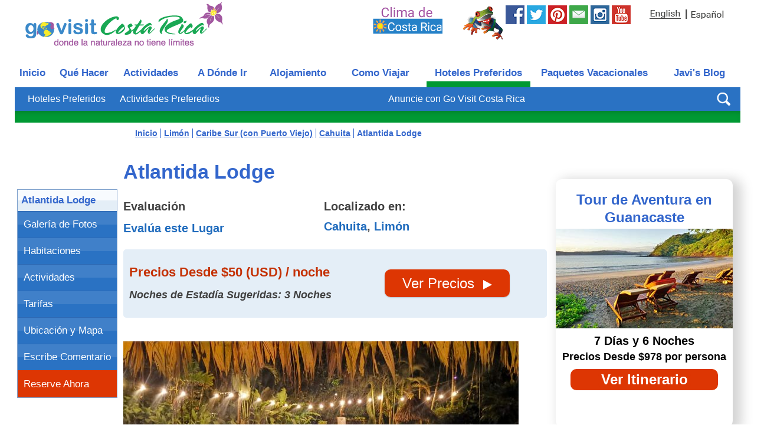

--- FILE ---
content_type: text/html;charset=UTF-8
request_url: https://www.govisitcostarica.co.cr/listings/listingDetails.asp?coid=98
body_size: 16840
content:

<!DOCTYPE html>
<html xmlns="http://www.w3.org/1999/xhtml" xmlns:og="http://ogp.me/ns#" xmlns:fb="http://ogp.me/ns/fb#" lang="es">
<head>
<link rel="canonical" href="https://www.govisitcostarica.co.cr/listings/listingDetails.asp?coid=98"/>
<title>Atlantida Lodge - Go Visit Costa Rica</title><meta name="description" content="Nade, practique snorkel o simplemente tome el sol junto a la piscina en este hotel cómodo y familiar. Atlantida Lodge está a solo unos pasos de la playa y cuenta con 31 habitaciones para individuos, parejas, familias y grupos de amigos."/><meta property="og:title" content="Atlantida Lodge"/><meta property="og:description" content="Nade, practique snorkel o simplemente tome el sol junto a la piscina en este hotel cómodo y familiar. Atlantida Lodge está a solo unos pasos de la playa y cuenta con 31 habitaciones para individuos, parejas, familias y grupos de amigos."/>
<link rel="preload" href="https://www.govisitcostarica.co.cr/images/uploads/detail/desk/g-79775320_2545986952351638_985378227709018112_n(1).jpg" as="image" />
<meta property="og:type" content="place"/>
<meta property="og:url" content="https://www.govisitcostarica.co.cr/listings/listingDetails.asp?coid=98"/>
<meta property="og:image" content="https://www.govisitcostarica.co.cr/images/uploads/detail/desk/73537362_2513968385553495_3112279357339467776_n.jpg"/>
<meta property="og:site_name" content="Go Visit Costa Rica" />
<meta property="fb:app_id" content="149028635178806"/>
<meta property="place:location:latitude" content="9.740905"/><meta property="place:location:longitude" content="-82.849338"/><link href="https://img.govisitcostarica.co.cr/css/gvcr-272.css.mgz" rel="stylesheet" type="text/css" /><style type="text/css">.galleria-image-nav-left,.galleria-image-nav-right,.galleria-bar,.galleria-counter,.galleria-s0,.galleria-s1,.galleria-s2,.galleria-s3,.galleria-s4,.galleria-thumblink,.galleria-play,.galleria-popout,.galleria-play.playing,.sprite{background: url(https://img.govisitcostarica.co.cr/img-site-grf-nav-esp-28.png) no-repeat top left;}.sprite-fl-icons{background: url(https://img.govisitcostarica.co.cr/fl_icon_sprite.png) no-repeat top left;display:inline-block;}#galleria-2 {width:230px;height:150px;background:#FFF}#galleria-2 img{display:none}#galleria-2 .galleria-bar{display:none}#galleria-2 .galleria-stage{bottom:0}#galleria {width:500px;height:354px;background:#FFF}#galleria img{display:none}.galleria-lightbox-content,.galleria-loader{background: url(https://img.govisitcostarica.co.cr/loader.gif) no-repeat 50% 50%}</style><script type="application/ld+json">{ "@context":"http://schema.org","@type":"Organization","legalName":"Go Visit Costa Rica","url":"https://www.govisitcostarica.co.cr","contactPoint" : [{"@type" : "ContactPoint","telephone" : "+506-8879-3637","contactType" : "reservations","availableLanguage" : ["Spanish","English"]}],"logo": "https://img.govisitcostarica.co.cr/img_logo_esp_header.png","sameAs":["https://www.facebook.com/GoVisitCostaRica","https://twitter.com/GVCostaRica","https://www.pinterest.com/GVCostaRica/","https://www.youtube.com/user/GoVisitCR","https://instagram.com/govisitcostarica/"]}</script><script type="text/javascript">var text_content = "Busque una actividad, cuidad, hotel, etc.";</script>
        <meta http-equiv="content-language" content="es"><link rel="preconnet" href="https://img.govisitcostarica.com" /><link rel="dns-prefetch" href="https://img.govisitcostarica.com" /><link rel="preload" href="https://img.govisitcostarica.com/img_logo_header_v2.png" as="image"><meta http-equiv="Content-Type" content="text/html; charset=UTF-8" /><meta id="Viewport" name="viewport" content="width=device-width, maximum-scale=5" /><meta name="robots" content="index, follow, max-image-preview:large, max-snippet:-1, max-video-preview:-1" /><meta name='ir-site-verification-token' value='436357674' /><link rel="shortcut icon" href="https://www.govisitcostarica.co.cr/favicon.ico" type="image/x-icon" /><script>(function(w,d,s,l,i){w[l]=w[l]||[];w[l].push({'gtm.start':
new Date().getTime(),event:'gtm.js'});var f=d.getElementsByTagName(s)[0],
j=d.createElement(s),dl=l!='dataLayer'?'&l='+l:'';j.async=true;j.src=
'https://www.googletagmanager.com/gtm.js?id='+i+dl;f.parentNode.insertBefore(j,f);
})(window,document,'script','dataLayer','GTM-TCGRTS');</script>
<script type="text/javascript" async="async" data-noptimize="1" data-cfasync="false" src="//scripts.mediavine.com/tags/go-visit-costa-rica-cr.js"></script><meta http-equiv="Content-Security-Policy" content="block-all-mixed-content" /><div id="mediavine-settings" data-blocklist-in-image="1"></div><meta name="am-api-token" content="x-yTq9j51" /></head><body class="FullBckFLHotel"><noscript><iframe src="https://www.googletagmanager.com/ns.html?id=GTM-TCGRTS" height="0" width="0" style="display:none;visibility:hidden"></iframe></noscript><div id="wrapper">
<table class="InsideBackground" border="0" cellpadding="0" cellspacing="0" align="center"><tr><td><table border="0" cellpadding="0" cellspacing="0" width="100%"><tr><td><div class="InsideHeaderBackground">
        
        <ul class="skip">
            <li class="SkipNav"><a href="#nav">Pasar al Menú Principal</a></li>
            <li class="SkipContent"><a href="#content">Pasar al Contenido</a></li>
            <li class="SkipFooter"><a href="#footer">Pasar al Pie de Página</a></li>
        </ul>
        <div class="HeaderLogo"><a href="https://www.govisitcostarica.co.cr/"><img border="0" src="https://img.govisitcostarica.co.cr/img_logo_header_esp_v2.png" width="335" height="78" alt="Go Visit Costa Rica" /></a></div>
    <div class="HeaderRight"><div class="HeaderWeather"><a href="/travelInfo/weather.asp"><img src="https://img.govisitcostarica.co.cr/spc_blankPixal.gif" class="sprite sprite-header-weather" alt="Costa Rica Weather" border="0" width="121" height="52" /></a></div>
    <div class="HeaderSocialWrapper">
        <div class="HeaderSocialJavi"><a href="https://www.govisitcostarica.co.cr/login.asp?mode=new"><img src="https://img.govisitcostarica.co.cr/spc_blankPixal.gif" class="sprite sprite-header-javi" alt="Be Social with Javi the Frog" border="0" width="68" height="59" /></a></div>
        <div class="HeaderSocialFB"><a href="https://www.facebook.com/GoVisitCostaRica" target="_blank" rel="noopener noreferrer nofollow"><img src="https://img.govisitcostarica.co.cr/spc_blankPixal.gif" class="sprite sprite-header-fb" alt="Follow us on Facebook" border="0" width="32" height="32" /></a></div>
        <div class="HeaderSocialTwitter"><a href="https://twitter.com/GVCostaRica" target="_blank" rel="noopener noreferrer nofollow"><img src="https://img.govisitcostarica.co.cr/spc_blankPixal.gif" class="sprite sprite-header-twitter" alt="Tweet with us on Twitter" border="0" width="32" height="32" /></a></div>
        <div class="HeaderSocialPinterest"><a href="https://www.pinterest.com/GVCostaRica/" target="_blank" rel="noopener noreferrer nofollow"><img src="https://img.govisitcostarica.co.cr/spc_blankPixal.gif" class="sprite sprite-header-pinterest" alt="Check out our Pins on Pinterest" border="0" width="32" height="32" /></a></div>
        <div class="HeaderSocialNewsletter"><a href="https://www.govisitcostarica.co.cr/login.asp?mode=new"><img src="https://img.govisitcostarica.co.cr/spc_blankPixal.gif" class="sprite sprite-header-newsletter" alt="Sign up for Javi the Frog's Pura Vida Newsletter" border="0" width="32" height="32" /></a></div>
        <div class="HeaderSocialInstagram"><a href="https://www.instagram.com/govisitcostarica/" target="_blank" rel="noopener noreferrer nofollow"><img src="https://img.govisitcostarica.co.cr/spc_blankPixal.gif" class="sprite sprite-header-instagram" alt="Look at our photos on Instagram" border="0" width="32" height="32" /></a></div>
        <div class="HeaderSocialYouTube"><a href="https://www.youtube.com/user/GoVisitCR" target="_blank" rel="noopener noreferrer nofollow"><img src="https://img.govisitcostarica.co.cr/spc_blankPixal.gif" class="sprite sprite-header-youTube" alt="Check out our videos on YouTube" border="0" width="32" height="32" /></a></div>
    </div><div class="HeaderLanguageWrapper"><div class="HeaderLanguageEnglish"><a href="https://www.govisitcostarica.com/listings/listingDetails.asp?coid=98" class="BodyTextSmBoldPurple"><img src="https://img.govisitcostarica.co.cr/spc_blankPixal.gif" class="sprite sprite-icon-english-link" alt="English" border="0" width="52" height="13" /></a></div><div class="HeaderLanguageSeparator">|</div><div class="HeaderLanguageSpanish"><img src="https://img.govisitcostarica.co.cr/spc_blankPixal.gif" class="sprite sprite-icon-espanol" alt="Español" border="0" width="56" height="13" /></div></div></div></div></td></tr><tr><td><div class="nocontent"><table border="0" cellpadding="0" cellspacing="0" class="SubNavTop"><tr><td><table border="0" id="nav" class="TopNav" cellpadding="0" cellspacing="0"><tr>
<td class="btnTabEsp1" align="center" onclick="location='https://www.govisitcostarica.co.cr/'"><a href="https://www.govisitcostarica.co.cr/" class="TopTabInactive">Inicio</a></td><td class="btnTabEsp2" align="center" onclick="location='https://www.govisitcostarica.co.cr/travelInfo/what-to-do.asp'"><a href="https://www.govisitcostarica.co.cr/travelInfo/what-to-do.asp" class="TopTabInactive">Qué Hacer</a></td><td class="btnTabEsp3" align="center" onclick="location='https://www.govisitcostarica.co.cr/activities.asp'"><a href="https://www.govisitcostarica.co.cr/activities.asp" class="TopTabInactive">Actividades</a></td><td class="btnTabEsp4" align="center" onclick="location='https://www.govisitcostarica.co.cr/regions.asp'"><a href="https://www.govisitcostarica.co.cr/regions.asp" class="TopTabInactive">A Dónde Ir</a></td><td class="btnTabEsp5" align="center" onclick="location='https://www.govisitcostarica.co.cr/category/hotels/accommodations.asp'"><a href="https://www.govisitcostarica.co.cr/category/hotels/accommodations.asp" class="TopTabInactive">Alojamiento</a></td><td class="btnTabEsp6" align="center" onclick="location='https://www.govisitcostarica.co.cr/category/transportation/transportation.asp'"><a href="https://www.govisitcostarica.co.cr/category/transportation/transportation.asp" class="TopTabInactive">Como Viajar</a></td><td class="btnTabActiveEsp7" align="center" onclick="location='https://www.govisitcostarica.co.cr/listings/Featured-Hotels.asp'"><a href="https://www.govisitcostarica.co.cr/listings/Featured-Hotels.asp" class="TopTabActive">Hoteles Preferidos</a></td><td class="btnTabEsp8" align="center" onclick="location='https://www.govisitcostarica.co.cr/tours/costa-rica-tours.asp'"><a href="https://www.govisitcostarica.co.cr/tours/costa-rica-tours.asp" class="TopTabInactive">Paquetes Vacacionales</a></td><td class="btnTabEsp9" align="center" onclick="location='https://www.govisitcostarica.com/blog/'"><a href="https://www.govisitcostarica.com/blog/" class="TopTabInactive">Javi's Blog</a></td>
        </tr></table><table border="0" cellpadding="0" cellspacing="0" class="SubNav"><tr><td class="leftSubNav">&nbsp;</td><td class="midSubNav"><div class="SubNavLinkWrapper"><a href="https://www.govisitcostarica.co.cr/listings/Featured-Hotels.asp" class="SubNavSmBoldPurple">Hoteles Preferidos</a></div><div class="SubNavLinkWrapper"><a href="https://www.govisitcostarica.co.cr/listings/Featured-Activities.asp" class="SubNavSmBoldPurple">Actividades Preferedios</a></div><div class="SubNavLinkWrapper SubNavFloatRight"><a href="https://www.govisitcostarica.co.cr/advertise.asp" class="SubNavSmBoldPurple">Anuncie con Go Visit Costa Rica</a></div></td><td class="rightSubNav"><div id="sb-search" class="sb-search"><form name="frmKeywords" action="https://www.govisitcostarica.co.cr/search.asp" method="get"><label for="search" style="display:none;">Busca</label><input class="sb-search-input" placeholder="Busque una actividad, cuidad, hotel, etc." type="search" value="" name="kw" id="search"><input class="sprite sb-search-submit" type="submit" value="Site Search"><span class="sprite sb-icon-search"></span></form></div></td></tr></table><div class="BottomSubNav"></div></td></tr></table>
<table border="0" cellpadding="0" cellspacing="0" class="NavTable">
    <tr><td class="NavWidth">
</td></tr></table></div></td></tr></table></td></tr>
<tr><td valign="top"><div class="entry-content" vocab="http://schema.org/" typeof="Hotel"><table border="0" cellpadding="0" cellspacing="0" class="tblMainContent">
<tr><td class="tblColMainContentSide">&nbsp;</td><td class="tblColMainContentCenter" valign="top"><div class="entry-content" id="content">
<table border="0" cellpadding="0" cellspacing="0" class="tblTopInternal"><tr><td class="tblColLeftNav" valign="top"><table id="fixedFLNav" cellpadding="0" cellspacing="0" border="0" class="BorderSideNav"><tr><td class="VeryTopSideNavActive TabActive">Atlantida Lodge</td></tr><tr><td class="BorderSideNavInvert TopSideNav" onclick="location='/listings/listingDetails.asp?coid=98#photogallery'"><a href="/listings/listingDetails.asp?coid=98#photogallery" class="TabInactive">Galería de Fotos</a></td></tr><tr><td class="BorderSideNavInvert TopSideNav" onclick="location='/listings/listingDetails.asp?coid=98#desc'"><a href="/listings/listingDetails.asp?coid=98#desc" class="TabInactive">Habitaciones</a></td></tr><tr><td class="BorderSideNavInvert TopSideNav" onclick="location='/listings/listingDetails.asp?coid=98#more'"><a href="/listings/listingDetails.asp?coid=98#more" class="TabInactive">Actividades</a></td></tr><tr><td class="BorderSideNavInvert TopSideNav" onclick="location='/listings/listingDetails.asp?coid=98#rates'"><a href="/listings/listingDetails.asp?coid=98#rates" class="TabInactive">Tarifas</a></td></tr><tr><td class="BorderSideNavInvert TopSideNav" onclick="location='/listings/listingDetails.asp?coid=98#map'"><a href="/listings/listingDetails.asp?coid=98#map" class="TabInactive">Ubicación y Mapa</a></td></tr><tr><td class="BorderSideNavInvert TopSideNav" onclick="location='https://www.govisitcostarica.co.cr/listings/rateListing.asp?coid=98'"><a href="https://www.govisitcostarica.co.cr/listings/rateListing.asp?coid=98" class="TabInactive">Escribe Comentario</a></td></tr><tr><td class="BorderSideNavInvertRed TopSideNavRed"><a href="https://www.booking.com/hotel/cr/atlantida-lodge-cahuita.es.html?aid=1469829&no_rooms=1&group_adults=1&label=98_FL-left-nav" rel="nofollow noopener noreferrer" id="BookNowLeftNavButtonOTA" target="_blank" class="TabInactive">Reserve Ahora</a></td></tr></table>
</td><td class="colAboveMainContent"">
								<div class="Breadcrumb"><ol vocab="https://schema.org/" typeof="BreadcrumbList" class="Breadcrumb BreadcrumbTopFL" id="breadcrumb"><li property="itemListElement" typeof="ListItem"><a href="/" class="Breadcrumb" property="item" typeof="WebPage"><span property="name">Inicio</span></a><meta property="position" content="1"></li><li property="itemListElement" typeof="ListItem"><a href="/region/limon/limon.asp" class="Breadcrumb" property="item" typeof="WebPage"><span property="name">Limón</span></a><meta property="position" content="2"></li><li property="itemListElement" typeof="ListItem"><a href="/region/area.asp?AID=7" class="Breadcrumb" property="item" typeof="WebPage"><span property="name">Caribe Sur (con Puerto Viejo)</span></a><meta property="position" content="3"></li><li property="itemListElement" typeof="ListItem"><a href="/region/city.asp?cID=177" class="Breadcrumb" property="item" typeof="WebPage"><span property="name">Cahuita</span></a><meta property="position" content="4"></li><li property="itemListElement" typeof="ListItem"><span property="name">Atlantida Lodge</span><meta property="position" content="5"></li></ol></div>
								<div class="pageContentWrapper">
								<div class="FLVeryTop"><div class="FLHeaderWrapper"><h1 property="name">Atlantida Lodge</h1></div><div class="colFLTopNavCol1 BodyTextBold">
                 <div class="FLTopNavCompanyRatingWrapper"><div class="FLCustomerReviews"><div class="FLCustomerReviewHeader BodyTextBold">Evaluación</div><div class="FLCustomerReviewWriteFirstReview"><a href="https://www.govisitcostarica.co.cr/listings/rateListing.asp?coid=98" class="BodyTextSmBoldPurple">Evalúa este Lugar</a></div></div></div>
                 
             </div><div class="colFLTopNavCol2 BodyTextBold">
                 <div class="FLTopNavCompanyAddressWrapper"><div class="FLTopNavCompanyAddressCity"><div class="FLTopNavCompanyAddressCityHeader">Localizado en:</div><a href="/region/city.asp?cID=177" class="BodyTextBlack">Cahuita</a>, <a href="/region/limon/limon.asp" class="BodyTextBlack">Limón</a></div></div>
                <a name="photogallery"></a></div><div class="FLTopNavCompanyButtonTopWrapper BodyTextMedBold"><div class="FLTopNavPricesStarting">Precios <div class="FLTopNavPricesStartingText" property="priceRange">Desde $50 (USD) / noche</div><div class="FLRatesPricesStartingNights">Noches de Estadía Sugeridas: 3 Noches</div></div><div class="FLBookButton"><a href="https://www.booking.com/hotel/cr/atlantida-lodge-cahuita.es.html?aid=1469829&no_rooms=1&group_adults=1&label=98_FL-top-button" id="BookNowTopButtonOTA" rel="nofollow noopener noreferrer" target="_blank" class="buttonOrangeLg">Ver Precios<div class="arrow-right-small-package"></div></a></div></div><div class="FLPhotoGallerySlider"><div id="galleria" style="width:670px;height:400px;background:#FFF" class="galleriaFL"></div></div>
                                            <div class="FLMainDescWrapper BodyText"><p>Nade, practique snorkel o simplemente tome el sol junto a la piscina en este hotel cómodo y familiar. Atlantida Lodge está a solo unos pasos de la playa y cuenta con 31 habitaciones para individuos, parejas, familias y grupos de amigos.</p></div>
                                            <div class="FLOverviewHeader"><h2>Detalles</h2></div><div class="FLImageLeft"><img border="0" property="image" src="/images/uploads/detail/desk/73537362_2513968385553495_3112279357339467776_n.jpg" width="670" height="447" loading="lazy" alt="Lugar maravilloso en Atlantida Lodge"><div class="FLImageName BodyTextSm">Lugar maravilloso en Atlantida Lodge</div></div><div class="FLTopText BodyText"><p>Situado a lo largo de la hermosa costa caribeña en Cahuita, Atlantida Lodge está a solo unos pasos de una hermosa y tranquila playa que es perfecta para nadar con la familia. Más arriba y abajo de la costa, los huéspedes encontrarán pintorescas playas de arena blanca y negra, y más adelante en la ciudad hay una gran variedad de restaurantes, bares y otras opciones de entretenimiento.<br /><br />Por supuesto, el albergue familiar también ofrece mucho entretenimiento en la propiedad. Una hermosa piscina al aire libre cuenta con aguas cristalinas para chapotear con los niños, y las tumbonas de los alrededores son el lugar perfecto para leer un libro y tomar una copa bajo el sol costarricense.<br /><br />Otras actividades incluyen un gimnasio abierto las 24 horas, servicios de spa, alquiler de bicicletas, ecotours, un parque infantil y mucho más. Atlantida Lodge también está configurado para organizar pequeñas conferencias, reuniones y eventos. La hermosa propiedad es perfecta para organizar una boda, un retiro corporativo o una fiesta de aniversario o cumpleaños. Una terraza en la azotea y una biblioteca completan las áreas comunes.<br /><br />El establecimiento tampoco escatima en opciones gastronómicas. Un bar junto a la piscina ofrece bocadillos y bebidas para aquellos que disfrutan del sol y el agua, y hay parrillas de barbacoa repartidas por toda la propiedad para aquellos que desean preparar sus propias comidas. El café y el té siempre están disponibles en el área común.<br /><br />Los huéspedes también pueden dirigirse al restaurante Brown Pelican. Abierto para el desayuno, el almuerzo y la cena, el restaurante sirve productos tradicionales para el desayuno, como pan casero y tocino, jugo de frutas de jardín y repostería casera. El almuerzo y la cena consisten en cocinas caribeñas e internacionales como pizza, filetes y mariscos. Se ofrecen comidas al aire libre y un menú infantil. El servicio de habitaciones se ofrece durante un horario limitado. El Kukula Bar, que se encuentra al lado de la piscina, es otra opción. La cascada ofrece un ambiente relajante, y la cerveza fría y los cócteles son algunos de los mejores de la zona. Barbacoa, billar y música en vivo completan el ambiente informal.<br /><br />La recepción bien atendida del Atlantida Lodge también ofrece varios otros servicios. Los servicios de limpieza en seco y lavandería, depósito de equipaje y periódicos gratuitos están disponibles en la recepción. Además, el personal puede ayudar con traslados, compras de entradas para tours o eventos y otros servicios de conserjería.</p></div><div class="FLKeyFeaturesWrapper"><div class="FLKeyFeatures BodyText"><h2>Lo más Destacado</h2>
                                                                <div class="FLKeyFeaturesPhoto"><img border="0" src="/images/uploads/detail/desk/79775320_2545986952351638_985378227709018112_n.jpg" width="670" height="502" loading="lazy" alt="Piscina familiar en Atlantida Lodge"><div class="FLImageName BodyTextSm">Piscina familiar en Atlantida Lodge</div></div><ul><li>32 habitaciones, Restaurante y Piscina </li><li>Centro de Informacion Turística</li><li>Cliente puede rentar un traslado a otras areas</li><li>Fundado en 1979 </li><li>Comida deliciosa  en nuestro restaurante exclusivo</li><li>Disfrute con su familia y amigos del hotel</li></ul></div></div><div class="clearFloats"></div><div class="FLTopNavCompanyButtonWrapper BodyTextMedBold">
                                    <div class="FLTopNavPricesStarting">Precios <div class="FLTopNavPricesStartingText" property="priceRange">Desde $50 (USD) / noche</div><div class="FLRatesPricesStartingNights">Noches de Estadía Sugeridas: 3 Noches</div></div>
                                        <div class="FLBookButton"><a href="https://www.booking.com/hotel/cr/atlantida-lodge-cahuita.es.html?aid=1469829&no_rooms=1&group_adults=1&label=98_FL-mid-1-button" id="BookNowMiddleButtonOTA" rel="nofollow noopener noreferrer" target="_blank" class="buttonOrangeLg">Ver Disponibilidad<div class="arrow-right-small-package"></div></a></div></div><div class="FLAmenitiesWrapper">
                                <a name="amenities"></a><div class="FLAmenitiesHeader"><h2>Comodidades</h2></div><div class="AmenityIcons"><div class="sprite-fl-icons fl-icon-fan-icon"></div><div class="AmenityIconsText BodyTextBoldGreen">Abanico</div></div><div class="AmenityIcons"><div class="sprite-fl-icons fl-icon-handicapped-accessible-icon"></div><div class="AmenityIconsText BodyTextBoldGreen">Acceso a Discapacitados</div></div><div class="AmenityIcons"><div class="sprite-fl-icons fl-icon-family-friendly-icon"></div><div class="AmenityIconsText BodyTextBoldGreen">Amigable para la Famila</div></div><div class="AmenityIcons"><div class="sprite-fl-icons fl-icon-bar-icon"></div><div class="AmenityIconsText BodyTextBoldGreen">Bar</div></div><div class="AmenityIcons"><div class="sprite-fl-icons fl-icon-fitness-center-icon"></div><div class="AmenityIconsText BodyTextBoldGreen">Centro de Ejercicio</div></div><div class="AmenityIcons"><div class="sprite-fl-icons fl-icon-breakfast-included-icon"></div><div class="AmenityIconsText BodyTextBoldGreen">Desayuno Incluido</div></div><div class="AmenityIcons"><div class="sprite-fl-icons fl-icon-tour-desk-icon"></div><div class="AmenityIconsText BodyTextBoldGreen">Escritorio de Tours</div></div><div class="AmenityIcons"><div class="sprite-fl-icons fl-icon-smoke-free-rooms-icon"></div><div class="AmenityIconsText BodyTextBoldGreen">Habitaciones de No Fumado</div></div><div class="AmenityIcons"><div class="sprite-fl-icons fl-icon-beach-front-icon"></div><div class="AmenityIconsText BodyTextBoldGreen">Hotel en Frente de la Playa</div></div><div class="AmenityIcons"><div class="sprite-fl-icons fl-icon-internet-icon"></div><div class="AmenityIconsText BodyTextBoldGreen">Internet Disponible</div></div><div class="AmenityIcons"><div class="sprite-fl-icons fl-icon-wi-fi-internet-icon"></div><div class="AmenityIconsText BodyTextBoldGreen">Internet Inalambrico</div></div><div class="AmenityIcons"><div class="sprite-fl-icons fl-icon-packages-available-icon"></div><div class="AmenityIconsText BodyTextBoldGreen">Paquetes Disponible</div></div><div class="AmenityIcons"><div class="sprite-fl-icons fl-icon-pool-icon"></div><div class="AmenityIconsText BodyTextBoldGreen">Piscina</div></div><div class="AmenityIcons"><div class="sprite-fl-icons fl-icon-restaurant-icon"></div><div class="AmenityIconsText BodyTextBoldGreen">Restaurante en el Sitio</div></div><div class="AmenityIcons"><div class="sprite-fl-icons fl-icon-laundry-service-icon"></div><div class="AmenityIconsText BodyTextBoldGreen">Servicio de Lavanderia</div></div><div class="AmenityIcons"><div class="sprite-fl-icons fl-icon-daily-maid-service-icon"></div><div class="AmenityIconsText BodyTextBoldGreen">Servicio de Limpieza Diario</div></div><div class="AmenityIcons"><div class="sprite-fl-icons fl-icon-gift-shop-icon"></div><div class="AmenityIconsText BodyTextBoldGreen">Tienda de Regalos</div></div></div><div class="clearFloats"></div><div class="FLRoomsWrapper BodyText"><a name="desc"></a><div class="FLRoomsHeader"><h2>Habitaciones</h2></div><div class="FLRoomsImageLeft"><img border="0" src="/images/uploads/detail/desk/78754958_2547641608852839_6458814528879591424_n.jpg" width="670" height="447" loading="lazy" alt="Habitaciones pacificas en Atlantida Lodge"><div class="FLImageName BodyTextSm">Habitaciones pacificas en Atlantida Lodge</div></div><div class="FLRoomsText BodyText"><p>Atlantida Lodge ofrece tres tipos de habitaciones para sus huéspedes. Cada una, decorada en forma individual y bien equipada, ofrece un baño privado con agua caliente para relajarse al final de un largo día de aventuras en Costa Rica. Los baños disponen de toallas y artículos de tocador para garantizar una estancia lujosa y confortable. Las 31 habitaciones cuentan con caja de seguridad para proteger valiosos e incluyen internet inalámbrico. Algunas habitaciones son accesibles con duchas adaptadas.<br /><br /><b>Habitación Estándar<b/> Las habitaciones estándar cuentan con una cama doble y una cama individual o tres camas individuales, lo que las convierte en la opción perfecta para familias pequeñas o grupos de amigos que viajan con un presupuesto limitado. Los ventiladores de techo aseguran una temperatura confortable para dormir. Estas habitaciones son de 27 metros cuadrados.<br /><br /><b>Habitación Estándar Deluxe</b> Con 50 metros cuadrados, las habitaciones estándar deluxe son un poco más grandes para que los huéspedes tengan más espacio. Ofrecen un baño más grande e incluyen una terraza que ofrece el lugar perfecto para relajarse y escuchar los sonidos de la naturaleza. Las habitaciones Deluxe ofrecen dos camas dobles, una mini nevera y un espacio para trabajar.<br /><br /><b>Junior Suite</b> Dos junior suite están disponibles en el albergue. Cada una incluye una cama king y el lodge puede agregar camas individuales al espacio si es necesario. Los baños en las suites ofrecen una ducha a ras de suelo y una relajante bañera de hidromasaje. Un refrescante minibar y escritorio completan cada habitación.</p></div></div><div class="FLTopNavCompanyButtonWrapper BodyTextMedBold">
                                    <div class="FLTopNavPricesStarting">Precios <div class="FLTopNavPricesStartingText" property="priceRange">Desde $50 (USD) / noche</div><div class="FLRatesPricesStartingNights">Noches de Estadía Sugeridas: 3 Noches</div></div>
                                        <div class="FLBookButton"><a href="https://www.booking.com/hotel/cr/atlantida-lodge-cahuita.es.html?aid=1469829&no_rooms=1&group_adults=1&label=98_FL-mid-2-button" id="BookNowMiddle2ButtonOTA" rel="nofollow noopener noreferrer" target="_blank" class="buttonOrangeLg">Ver Disponibilidad<div class="arrow-right-small-package"></div></a></div></div><div class="FLExtraWrapper"><a name="more"></a><div class="FLExtraHeader"><h2>Actividades</h2></div><div class="FLExtraText BodyText"><b>Parque Nacional Cahuita</b> A menos de tres millas del hotel, el Parque Nacional Cahuita ofrece una amplia variedad de actividades. Los visitantes pueden ver una variedad de playas, nadar a través de los arrecifes de coral o hacer un picnic al sonido de los monos aulladores y otros animales salvajes.<br /><br /><b>Santuario de Perezosos de Costa Rica</b> El Santuario de Perezosos de Costa Rica está a unas ocho millas de Atlantida Lodge y ofrece dos tipos de recorridos. El Buttercup Tour es un recorrido sin cita que dura aproximadamente dos horas. El recorrido interno lleva a los visitantes detrás de escena al "Slothpital", el área de escalada de los perezosos y a muchos otros lugares. Aprenda sobre rescate, rehabilitación y liberación en ambos recorridos.<br /><br /><b>Tour de Chocolate</b> Una excelente aventura familiar, el tour de chocolate lleva a los huéspedes a través del proceso de hacer chocolate en el cercano Puerto Viejo. Por supuesto, las pruebas de sabor siempre son posibles también.</div></div><div class="FLToursOfferedWrapper"><a name="tours"></a><div class="FLToursOfferedHeader"><h2>Tours Ofrecidos</h2></div><div class="ToursOfferedIcons"><div class="sprite-fl-icons fl-icon-dancing-icon"></div><div class="ToursOfferedIconsText BodyTextBoldGreen">Baile</div></div><div class="ToursOfferedIcons"><div class="sprite-fl-icons fl-icon-snorkeling-icon"></div><div class="ToursOfferedIconsText BodyTextBoldGreen">Buceo</div></div><div class="ToursOfferedIcons"><div class="sprite-fl-icons fl-icon-night-hikes-icon"></div><div class="ToursOfferedIconsText BodyTextBoldGreen">Caminatas Nocturnas</div></div><div class="ToursOfferedIcons"><div class="sprite-fl-icons fl-icon-cooking-lessons-icon"></div><div class="ToursOfferedIconsText BodyTextBoldGreen">Clases de Cocina</div></div><div class="ToursOfferedIcons"><div class="sprite-fl-icons fl-icon-surfing-lessons-icon"></div><div class="ToursOfferedIconsText BodyTextBoldGreen">Clases de Surf</div></div><div class="ToursOfferedIcons"><div class="sprite-fl-icons fl-icon-swiming-icon"></div><div class="ToursOfferedIconsText BodyTextBoldGreen">Natación</div></div><div class="ToursOfferedIcons"><div class="sprite-fl-icons fl-icon-bird-watching-icon"></div><div class="ToursOfferedIconsText BodyTextBoldGreen">Observación de Aves</div></div><div class="ToursOfferedIcons"><div class="sprite-fl-icons fl-icon-wildlife-viewing-icon"></div><div class="ToursOfferedIconsText BodyTextBoldGreen">Observación de Vida Silvestre</div></div><div class="ToursOfferedIcons"><div class="sprite-fl-icons fl-icon-national-park-reserve-tours-icon"></div><div class="ToursOfferedIconsText BodyTextBoldGreen">Parques Nacionales / Tours por Reservas</div></div><div class="ToursOfferedIcons"><div class="sprite-fl-icons fl-icon-horseback-riding-icon"></div><div class="ToursOfferedIconsText BodyTextBoldGreen">Paseos a Caballo</div></div><div class="ToursOfferedIcons"><div class="sprite-fl-icons fl-icon-mountain-biking-icon"></div><div class="ToursOfferedIconsText BodyTextBoldGreen">Paseos en Bicicleta de Montaña</div></div><div class="ToursOfferedIcons"><div class="sprite-fl-icons fl-icon-white-water-rafting-icon"></div><div class="ToursOfferedIconsText BodyTextBoldGreen">Rafting</div></div></div><div class="FLRatesWrapper"><a name="rates"></a><div class="FLRatesHeader"><h2>Tarifas</h2></div><div class="FLBottomCompanyButtonWrapper"><div class="FLRatesPricesWrapper"><div class="FLRatesPricesStarting BodyTextLgBoldGreen">Precios Desde $50 (USD) / noche</div><div class="FLRatesPricesStartingInstructions BodyTextMed">Haga click en el Botón <a href="https://www.booking.com/hotel/cr/atlantida-lodge-cahuita.es.html?aid=1469829&no_rooms=1&group_adults=1&label=98_FL-bottom-link-click" rel="nofollow" id="BookNowBottomLinkOTA" target="_blank">Ver Tarifas</a> para ver precios detallados.</div></div><div class="FLBookButtonLeft"><a href="https://www.booking.com/hotel/cr/atlantida-lodge-cahuita.es.html?aid=1469829&no_rooms=1&group_adults=1&label=98_FL-bottom-button" id="BookNowBottomButtonOTA" rel="nofollow noopener noreferrer" target="_blank" class="buttonOrangeLg">Ver Tarifas<div class="arrow-right-small-package"></div></a></div></div></div><div class="FLMapWrapper"><a name="map"></a><div class="FLMapHeader"><h2>Ubicación y Mapa</h2></div><div class="FLGVCRMapWrapper"><div class="FLGVCRMapHeader BodyTextLgBoldGreen">Mapa del Sur del Caribe</div><div class="FLGVCRMap"><a href="/travelInfo/mapLg.asp?mapID=46"><img src="https://img.govisitcostarica.com/maps/full-south-caribbean-map.png" loading="lazy" width="740" height="364" border="0" alt="Mapa del Sur del Caribe" /></a></div>
                                <div class="FLMapAddress BodyTextMed">Atlantida Lodge está ubicado justo en frente de Playa Negra y a 600 mts del Centro de Cahuita.</div>
                              </div>
                                </div><div class="clearFloats"></div><a name="reviews"></a></div></div><div class="topRightAu2FL">
										<div class="CategoryTopPicksHeader"><div class="clearFloats"></div><div class="TopPackagesWrapper"><div class="TopPackagesHeader"><a class="TopPackagesHeaderLink" href="/tours/costa-rica-tour-itinerary.asp?tid=1622" id="TopPackageName0">Tour de Aventura en Guanacaste</a></div><div class="TopPackagesImage"><a href="/tours/costa-rica-tour-itinerary.asp?tid=1622" id="TopPackagePhoto0"><img src="https://img.govisitcostarica.com/photos/tours/mid-playa-blanca-papagayo-costa-rica.jpg" width="300" height="169" alt="Tour de Aventura en Guanacaste"></a></div><div class="TopPackagesDays">7 Días y 6 Noches</div><div class="TopPackagesPrice">Precios Desde $978 por persona</div><div class="TopPackagesButton"><a href="/tours/costa-rica-tour-itinerary.asp?tid=1622" id="TopPackageButton0">Ver Itinerario</a></div></div><div class="clearFloats"></div><div class="TopPackagesWrapperLast"><div class="TopPackagesHeader"><a class="TopPackagesHeaderLink" href="/tours/costa-rica-tour-itinerary.asp?tid=562" id="TopPackageName1">Tour Alrededor de la hermosa Costa Rica </a></div><div class="TopPackagesImage"><a href="/tours/costa-rica-tour-itinerary.asp?tid=562" id="TopPackagePhoto1"><img src="https://img.govisitcostarica.com/photos/tours/mid-playita-manuel-antonio.jpg" width="300" height="169" loading="lazy" alt="Tour Alrededor de la hermosa Costa Rica "></a></div><div class="TopPackagesDays">10 Días y 9 Noches</div><div class="TopPackagesPrice">Precios Desde $1,440 por persona</div><div class="TopPackagesButton"><a href="/tours/costa-rica-tour-itinerary.asp?tid=562" id="TopPackageButton1">Ver Itinerario</a></div></div><div class="clearFloats"></div><div class="clearFloats"></div></div>
                                        <div class="FLSatelliteMapWrapper"><div class="FLSatelliteMapHeader BodyTextLgBoldGreen">Mapa Satelital de Atlantida Lodge</div><div class="FLSatelliteMap">
                                            <iframe width="290" height="400" title="Satellite Map" style="border:0" loading="lazy" allowfullscreen src="https://www.google.com/maps/embed/v1/view?key=AIzaSyCF7S42dzLxk_6lyXEnEX2L8_OYzDbTfMA&center=9.740905,-82.849338&zoom=14&maptype=satellite"></iframe>
                                        </div>
                                        </div>
                                        </div><div class="clearFloats"></div><div class="ListingPuzzleWrapper sidebar-stop"><div class="RegionPuzzleWrapper"><div class="clearFloats"></div><div class="RegionPuzzleDestinations" onclick="location.href='/travelInfo/10-top-destinations.asp'"><a href="/travelInfo/10-top-destinations.asp" class="RegionPuzzleLink"><img src="https://img.govisitcostarica.co.cr/puzzle-sprite-top-destinations.jpg" loading="lazy" width="380" height="280" alt="Los Mejores 10 Destinos" /><div class="RegionPuzzleGreen"><h3>Los Mejores 10 Destinos</h3><div class="RegionPuzzleViewText">Hacia dónde quiere ir? Hermosos lugares le esperan en Costa Rica. Pura Vida!</div></div><div class="RegionPuzzleViewDetailsDestinations">Ver Detalles</div></a></div><div class="RegionPuzzleJavisBlog" onclick="location.href='https://www.govisitcostarica.com/blog/'"><a href="https://www.govisitcostarica.com/blog/" class="RegionPuzzleLink"><img src="https://img.govisitcostarica.co.cr/hm_puzzle_javi_the_frog.jpg" loading="lazy" width="215" height="280" alt="Blog de Javi" /><div class="RegionPuzzleBlue"><h3>Blog de Javi</h3><div class="RegionPuzzleViewText">Nuestra mascota será su guía en Costa Rica.</div></div><div class="RegionPuzzleViewDetailsJavisBlog">&nbsp;</div></a></div><div class="RegionPuzzleWhatToDo" onclick="location.href='/travelInfo/what-to-do.asp'"><a href="/travelInfo/what-to-do.asp" class="RegionPuzzleLink"><img src="https://img.govisitcostarica.co.cr/puzzle-sprite-what-to-do.jpg" loading="lazy" width="340" height="280" alt="Qué Hacer" /><div class="RegionPuzzleYellow"><h3>Qué Hacer</h3><div class="RegionPuzzleViewText">Qué hacer para todos. Desde jóvenes hasta familias.</div></div><div class="RegionPuzzleViewDetailsWhatToDo">Ver Detalles</div></a></div><div class="RegionPuzzleVacationPackages" onclick="location.href='/tours/costa-rica-tours.asp'"><a href="/tours/costa-rica-tours.asp" class="RegionPuzzleLink"><img src="https://img.govisitcostarica.co.cr/puzzle-sprite-vacation-packages-top.jpg" loading="lazy" width="460" height="280" alt="Paquetes Vacacionales" /><div class="RegionPuzzleYellow"><h3>Paquetes Vacacionales</h3><div class="RegionPuzzleViewText">Hoteles, aventura, playa, caminatas, relajación, estos paquetes vacacionales le encantarán.</div></div><div class="RegionPuzzleViewDetailsVacationPackages" class="RegionPuzzleLink">Ver Detalles</div></a></div><div class="RegionPuzzleNewsletter"><div class="RegionPuzzlePurple"><h3>Regístrese para el Boletín</h3><div class="RegionPuzzleViewTextNewsletter">Lo mejor de Costa Rica</div></div><div class="RegionPuzzleBlue"><div class="RegionPuzzleNewsletterTextEsp">Go Visit Costa Rica's<ul><li>Mejores Hoteles</li><li>Qué Ver</li><li>Cosas que Hacer</li><li>Info de Viaje</li><li>Vida Silvestre</li><li>Datos Curiosos</li></ul></div></div><div class="RegionPuzzleNewsletterJavi"><img src="https://img.govisitcostarica.co.cr/puzzle-javi-the-frog-globe.png" loading="lazy" width="147" height="166" alt="Boletín de Javi" /></div><div class="RegionPuzzleNewsletterSignUpWrapper"><div class="NewsletterSignUpInputButton"><a href="/login.asp?mode=new&ref=7">Suscríbase al Boletín Costa Rica</a></div></div><div class="clearFloats"></div></div></div></td></tr></table></td></tr></table></div></td></tr><tr><td colspan="3"><div class="nocontent"><div class="FooterWrapper" id="footer"><div class="FooterSocialWrapper">
        <div class="FooterSocialFB"><a href="https://www.facebook.com/GoVisitCostaRica" target="_blank" rel="noopener noreferrer"><img src="https://img.govisitcostarica.co.cr/spc_blankPixal.gif" class="sprite sprite-facebook" alt="Hágase fan en Facebook" border="0" width="50" height="50" /></a></div>
        <div class="FooterSocialTwitter"><a href="https://twitter.com/GVCostaRica" target="_blank" rel="noopener noreferrer"><img src="https://img.govisitcostarica.co.cr/spc_blankPixal.gif" class="sprite sprite-twitter" alt="Síganos en Twitter" border="0" width="50" height="50" /></a></div>
        <div class="FooterSocialPinterest"><a href="https://www.pinterest.com/GVCostaRica/" target="_blank" rel="noopener noreferrer"><img src="https://img.govisitcostarica.co.cr/spc_blankPixal.gif" class="sprite sprite-pinterest" alt="Pin GoVisitCostaRica con Pinterest" border="0" width="50" height="50" /></a></div>
        <div class="FooterSocialNewsletter"><a href="https://www.govisitcostarica.co.cr/login.asp?mode=new"><img src="https://img.govisitcostarica.co.cr/spc_blankPixal.gif" class="sprite sprite-newsletter" alt="Inscribase ya al Costa Rica Newsletter" border="0" width="50" height="50" /></a></div>
        <div class="FooterSocialInstagram"><a href="https://www.instagram.com/govisitcostarica/" target="_blank" rel="noopener noreferrer"><img src="https://img.govisitcostarica.co.cr/spc_blankPixal.gif" class="sprite sprite-instagram" alt="Look at our photos on Instagram" border="0" width="50" height="50" /></a></div>
        <div class="FooterSocialYouTube"><a href="https://www.youtube.com/user/GoVisitCR" target="_blank" rel="noopener noreferrer"><img src="https://img.govisitcostarica.co.cr/spc_blankPixal.gif" class="sprite sprite-youTube" alt="Check out our videos on YouTube" border="0" width="50" height="50" /></a></div>
    </div>
    <div class="FooterMentionWrapper">
        <div class="FooterMention BodyText">
            Visite nuestro nuevo sitio web, <a href="https://www.govisitsandiego.com/" target="_blank">Go Visit San Diego</a>. Si siempre ha deseado visitar y conocer el Sur de California, <a href="https://www.govisitsandiego.com/" target="_blank">San Diego</a> es el lugar perfecto. Su <a href="https://www.govisitsandiego.com/san-diego-weather/" target="_blank">clima es perfecto</a> soleado junto con una enorme variedad de actividades al aire libre para que todos los visitantes disfruten. Déjenos mostrarle por qué <a href="https://www.govisitsandiego.com/" target="_blank">San Diego</a> es amada y deseada por todo aquel que la visita!
        </div>
    </div>
    <div class="FooterSeparator"></div>
    <div class="FooterBottomWrapper">
        <div class="FooterCol1">
            <div class="FooterSpacer FooterLinkBold"><a href="https://www.govisitcostarica.co.cr/">Inicio</a></div>
            <div class="FooterLinkBold"><a href="https://www.govisitcostarica.co.cr/team/about.asp">Acerca de Nosotros</a></div>
            <div class="FooterLinkBold"><a href="https://www.govisitcostarica.com/login.asp?lng=2">Ingreso para Miembros</a></div>
            <div class="FooterLinkBold"><a href="https://www.govisitcostarica.co.cr/advertise.asp">Anúnciese con Nosotros</a></div>
            <div class="FooterLinkBold"><a href="https://www.govisitcostarica.co.cr/contactUs.asp">Contáctenos</a></div>

            <div class="FooterSpacer FooterLinkBlackBold"><a href="https://www.govisitcostarica.co.cr/travelInfo/weather.asp">Clima</a></div>
            <div class="FooterLinkBlackBold"><a href="https://www.govisitcostarica.co.cr/travelInfo/photo.asp">Fotos de Costa Rica</a></div>
            <div class="FooterLinkBlackBold"><a href="https://www.govisitcostarica.co.cr/travelInfo/map.asp">Mapas</a></div>
            <div class="FooterLinkBlackBold"><a href="https://www.govisitcostarica.co.cr/travelInfo/travelTime.asp">Tiempos de Viaje por Costa Rica</a></div>

            <div class="FooterSpacer FooterLinkBlackBold"><a href="https://www.govisitcostarica.co.cr/guidelines.asp">Directrices de Revisiones del Cliente</a></div>
            <div class="FooterLinkBlackBold"><a href="https://www.govisitcostarica.co.cr/terms-of-use.asp">Condiciones de Uso</a></div>
            <div class="FooterLinkBlackBold"><a href="https://www.govisitcostarica.co.cr/privacy.asp">Confidencialidad</a></div>
            <div class="FooterLinkBlackBold"><a href="https://www.govisitcostarica.co.cr/Company-Directory.asp">Compañías de Turismo</a></div>
            <div class="FooterLinkBlackBold"><a href="https://www.govisitcostarica.co.cr/city-site-map.asp">Ciudades de Costa Rica</a></div>
            <div class="FooterLinkBlackBold"><a href="https://www.govisitcostarica.co.cr/sitemap.asp">Mapa del Sitio</a></div>

        </div>
        <div class="FooterCol2">
                <div class="FooterLinkHeader"><a href="https://www.govisitcostarica.co.cr/travelInfo/what-to-do.asp">Qué Hacer</a></div>
                <div class="FooterLink"><a href="https://www.govisitcostarica.co.cr/travelInfo/10-top-destinations.asp">Los 10 Destinos Más Populares</a></div>
                <div class="FooterLink"><a href="https://www.govisitcostarica.co.cr/travelInfo/beaches.asp">Playas</a></div>
                <div class="FooterLink"><a href="https://www.govisitcostarica.co.cr/travelInfo/volcanoes.asp">Volcanes</a></div>
                <div class="FooterLink"><a href="https://www.govisitcostarica.co.cr/travelInfo/nationalParks.asp">Parques Nacionales</a></div>
                <div class="FooterLink"><a href="https://www.govisitcostarica.co.cr/travelInfo/day-trips.asp">Paseos Diarios</a></div>
                <div class="FooterLink"><a href="https://www.govisitcostarica.co.cr/travelInfo/surfers-guide.asp">Guía de Surfistas</a></div>

                <div class="FooterLinkHeader"><a href="https://www.govisitcostarica.co.cr/category/transportation/transportation.asp">Cómo Viajar</a></div>
                <div class="FooterLink"><a href="https://www.govisitcostarica.co.cr/category/transportation/airlines.asp">Líneas Aereas Domésticas</a></div>
                <div class="FooterLink"><a href="https://www.govisitcostarica.co.cr/category/transportation/privateBusCompanies.asp">Buses Privados</a></div>
                <div class="FooterLink"><a href="https://www.govisitcostarica.co.cr/category/transportation/carRentalAgencies.asp">Alquiler de Autos</a></div>
                <div class="FooterLink"><a href="https://www.govisitcostarica.co.cr/category/transportation/airlines-International.asp">Líneas Aereas Internacionales</a></div>
        
                <div class="FooterLinkHeader"><a href="https://www.govisitcostarica.co.cr/activities.asp">Actividades</a></div>
                <div class="FooterLink"><a href="https://www.govisitcostarica.co.cr/category/outdoorRecreation/outdoorRecreation.asp">Actividades al Aire Libre</a></div>
                <div class="FooterLink"><a href="https://www.govisitcostarica.co.cr/category/entertainment/entertainment.asp">Entretenimiento</a></div>
                <div class="FooterLink"><a href="https://www.govisitcostarica.co.cr/category/culturalActivities/culturalActivities.asp">Actividades Culturales</a></div>

        </div>
        <div class="FooterCol3">
                <div class="FooterLinkHeader"><a href="https://www.govisitcostarica.co.cr/category/hotels/accommodations.asp">Alojamiento</a></div>
                <div class="FooterLink"><a href="https://www.govisitcostarica.co.cr/category/hotels/hotels.asp">Hoteles</a></div>
                <div class="FooterLink"><a href="https://www.govisitcostarica.co.cr/category/hotels/vacation-rentals.asp">Rentas Vacacionales</a></div>
                <div class="FooterLink"><a href="https://www.govisitcostarica.co.cr/category/hotels/eco-hotels.asp">Eco Hoteles</a></div>
                <div class="FooterLink"><a href="https://www.govisitcostarica.co.cr/category/hotels/allInclusiveResorts.asp">Hoteles Todo Incluido</a></div>
                <div class="FooterLink"><a href="https://www.govisitcostarica.co.cr/category/hotels/golfCourseResorts.asp">Hoteles con Campos de Golf</a></div>

                <div class="FooterLinkHeader"><a href="https://www.govisitcostarica.co.cr/regions.asp">A Dónde Ir</a></div>
                <div class="FooterLink"><a href="https://www.govisitcostarica.co.cr/region/alajuela/alajuela.asp">Alajuela</a></div>
                <div class="FooterLink"><a href="https://www.govisitcostarica.co.cr/region/heredia/heredia.asp">Heredia</a></div>
                <div class="FooterLink"><a href="https://www.govisitcostarica.co.cr/region/sanJose/sanJose.asp">San José</a></div>
                <div class="FooterLink"><a href="https://www.govisitcostarica.co.cr/region/cartago/cartago.asp">Cartago</a></div>
                <div class="FooterLink"><a href="https://www.govisitcostarica.co.cr/region/limon/limon.asp">Limón</a></div>
                <div class="FooterLink"><a href="https://www.govisitcostarica.co.cr/region/puntarenas/SouthPuntarenas.asp">Puntarenas Sur</a></div>
                <div class="FooterLink"><a href="https://www.govisitcostarica.co.cr/region/puntarenas/NorthPuntarenas.asp">Puntarenas Norte</a></div>
                <div class="FooterLink"><a href="https://www.govisitcostarica.co.cr/region/guanacaste/guanacaste.asp">Guanacaste</a></div>
        </div>
        <div class="FooterCol4">
                <div class="FooterLinkHeader"><a href="https://www.govisitcostarica.co.cr/tours/costa-rica-tours.asp">Paquetes Vacacionales</a></div>
                <div class="FooterLink"><a href="https://www.govisitcostarica.co.cr/tours/costa-rica-tour-itinerary.asp?tid=562">Tour Alrededor de Costa Rica</a></div>
                <div class="FooterLink"><a href="https://www.govisitcostarica.co.cr/tours/costa-rica-tour-itinerary.asp?tid=564">Bosque Nuboso y Volcán Arenal Tour</a></div>
                <div class="FooterLink"><a href="https://www.govisitcostarica.co.cr/tours/costa-rica-tour-itinerary.asp?tid=563">Tour de Playa y Parque Nacional en Costa Rica</a></div>
                <div class="FooterLink"><a href="https://www.govisitcostarica.co.cr/tours/costa-rica-tour-itinerary.asp?tid=1132">Tour de Eco-Aventura en Costa Rica</a></div>
                <div class="FooterLink"><a href="https://www.govisitcostarica.co.cr/tours/costa-rica-tour-itinerary.asp?tid=1125">Eco Experiencia: Una Aventura en Costa Rica</a></div>

                <div class="FooterLinkHeader">Siga a Javi the Frog</div>
                <div class="FooterLinkBold">Mascota de Go Visit Costa Rica</div>
                
                <div class="FooterSocialLinks"><div class="FooterLink"><a href="https://www.facebook.com/GoVisitCostaRica" target="_blank" rel="noopener noreferrer">Facebook</a></div>
                <div class="FooterLink"><a href="https://twitter.com/GVCostaRica" target="_blank" rel="noopener noreferrer">Twitter</a></div>
                <div class="FooterLink"><a href="https://www.pinterest.com/GVCostaRica/" target="_blank" rel="noopener noreferrer">Pinterest</a></div>
                <div class="FooterLink"><a href="https://www.youtube.com/user/GoVisitCR" target="_blank" rel="noopener noreferrer">YouTube</a></div>
                <div class="FooterLink"><a href="https://www.instagram.com/govisitcostarica/" target="_blank" rel="noopener noreferrer">Instagram</a></div>
                <br />
                <div class="FooterLink"><a href="https://www.govisitcostarica.co.cr/login.asp?mode=new">Boletin de Costa Rica</a></div>
                </div>
                <div class="FooterSocialImage"><img src="https://img.govisitcostarica.co.cr/spc_blankPixal.gif" class="sprite sprite-footer-javi-the-frog" alt="Javi the Frog Go Visit Costa Rica's Mascot" border="0" width="102" height="85" /></div>
            <div class="clearFloats"></div>
                <div class="FooterLinkHeader"><a href="https://www.govisitcostarica.com/blog/">Blog de Javi</a></div>
                <div class="FooterLink">Siga a la mascota de Go Visit Costa Rica</div>
                <div class="FooterLink">Su guía para lo mejor de Costa Rica</div>
        </div>
        <div class="clearFloats"></div>
        <div class="FooterCopyright">Copyright &copy; 2003 - 2026, <a href="https://www.govisitcostarica.co.cr">www.GoVisitCostaRica.co.cr</a> una sucursal de Delfina Travel Group Inc. Todos los derechos reservados.</div>        
    </div></div></div></td></tr></table><script src='https://www.google.com/recaptcha/api.js'></script>
<div id="list-builder"></div>
<div id="popup-box">
    <div id="po-box-content">
        <div id="po-box-pre-content">
            <div class="po-box-header">¿Abrumado sobre Dónde ir en Costa Rica?</div>
            <div class="po-box-content-1"><p><i>¡No se preocupe!</i> Regístrese para obtener <b>Mis Destinos Favoritos Definitivos</b> no solo para visitar sino para hospedarse en Costa Rica.</p><p>Pura Vida! Mi nombre es Todd y soy el Fundador de GoVisitCostaRica.co.cr y le voy a informar sobre todo lo que tiene que saber de Costa Rica.</p></div>
            <div class="po-box-content-2"><img src="https://img.govisitcostarica.co.cr/team/todd-sarouhan-founder.jpg" loading="lazy" width="150" height="150" alt="Todd Sarouhan Founder of GoVisitCostaRica.com" /></div>
            <div id="po-box-post-content-no-email">Por favor ingresa tu E-mail</div>
            <div id="po-box-post-content-email-error">Por favor ingresa una dirección válida de E-mail</div>
            <div id="po-box-post-content-recaptcha">Por favor, haga clic en el ReCaptcha para continuar</div>
            <form id="po-form" method="post" action="/signup.asp">
		        <div class="PONewsletterEmailWrapper"><input type="hidden" name="hdref" id="hdref" value="12" /><label for="txtEmailNewsletter">Ingresa tu E-mail</label><input type="email" name="txtEmailNewsletter" id="txtEmailNewsletter" placeholder="Ingresa tu E-mail" maxlength="50" size="30" class="BodyText" tabindex="0" /></div>
		        <div class="PONewsletterRecaptchaWrapper"><div class="g-recaptcha" data-size="compact" data-sitekey="6Lf_1s4SAAAAABNab_IEJvFjPseYGN-5M4ZuHpC8"></div></div>
                <div class="PONewsletterEmailSubmitWrapper"><input type="button" name="SignUpNewsletter" id="SignUpNewsletter" value="Obtenga la Guía" class="BodyText" tabindex="0" /></div>
                <div class="cs-loader formSubmitNoDisplay" id="divProcessingNewsletter"><div class="cs-loader-inner"><label>.</label><label>.</label><label>.</label><label>.</label><label>.</label><label>.</label></div></div>
            </form>
        </div>
        <div id="po-box-post-content">
        <div class="po-box-header">Gracias por Suscribirse a <b>Mi Serie Definitiva de Destinos Favoritos en Costa Rica</b></div><div class="po-box-content-1"><p class="po-box-disclaimer">Recuerda agregar <a href="mailto:todd.sarouhan@GoVisitCostaRica.com">todd.sarouhan@GoVisitCostaRica.com</a> a tu lista de contactos para asegurarte de recibir todos mis correos electrónicos, no te preocupes, no llenaré tu bandeja de entrada.</p></div><div class="po-box-content-2"><div class="RegionPuzzleNewsletterJaviMob"><img class="javi-globe" src="https://img.govisitcostarica.co.cr/mob-puzzle-javi-the-frog-globe.png" loading="lazy" width="96" height="112" alt="Javi the Frog's Newsletter" /></div></div>
        </div>
    </div>
    <a href="#" class="close" tabindex="0" id="popup-close" aria-label="Close"></a>
</div>
<style type="text/css"> #galleria img{display:inline} #galleria-2 img{display:none}</style><script>var data = [ { thumb: '/images/uploads/detail/thumbnail/g-79775320_2545986952351638_985378227709018112_n(1).jpg', image: '/images/uploads/detail/desk/g-79775320_2545986952351638_985378227709018112_n(1).jpg', big: '/images/uploads/detail/exlg/g-79775320_2545986952351638_985378227709018112_n(1).jpg', title: 'La mejor piscina en Atlantida Lodge'},{ thumb: '/images/uploads/detail/thumbnail/g-Entrada al Lodge frente a Playa Negra.jpg', image: '/images/uploads/detail/desk/g-Entrada al Lodge frente a Playa Negra.jpg', big: '/images/uploads/detail/exlg/g-Entrada al Lodge frente a Playa Negra.jpg', title: 'Entrada Atlantida Lodge'},{ thumb: '/images/uploads/detail/thumbnail/g-Entrada al Parqueo y Recepcion.jpg', image: '/images/uploads/detail/desk/g-Entrada al Parqueo y Recepcion.jpg', big: '/images/uploads/detail/exlg/g-Entrada al Parqueo y Recepcion.jpg', title: 'Atlantida Lodge entrada a la Recepción'},{ thumb: '/images/uploads/detail/thumbnail/g-Piscina Atlantida Lodge 2.jpg', image: '/images/uploads/detail/desk/g-Piscina Atlantida Lodge 2.jpg', big: '/images/uploads/detail/exlg/g-Piscina Atlantida Lodge 2.jpg', title: 'Piscina Atlantida Lodge'},{ thumb: '/images/uploads/detail/thumbnail/g-iguana atlantida lodge.jpg', image: '/images/uploads/detail/desk/g-iguana atlantida lodge.jpg', big: '/images/uploads/detail/exlg/g-iguana atlantida lodge.jpg', title: 'Jardines de Atlantida Lodge'},{ thumb: '/images/uploads/detail/thumbnail/g-Manada de Perezos en el Hotel Atlantida 1.jpg', image: '/images/uploads/detail/desk/g-Manada de Perezos en el Hotel Atlantida 1.jpg', big: '/images/uploads/detail/exlg/g-Manada de Perezos en el Hotel Atlantida 1.jpg', title: 'Jardines de Atlantida Lodge'},{ thumb: '/images/uploads/detail/thumbnail/g-068.JPG', image: '/images/uploads/detail/desk/g-068.JPG', big: '/images/uploads/detail/exlg/g-068.JPG', title: 'Jardines Atlantida Lodge'},{ thumb: '/images/uploads/detail/thumbnail/g-Animales Silvestres en Atlantida Lodge 2.jpg', image: '/images/uploads/detail/desk/g-Animales Silvestres en Atlantida Lodge 2.jpg', big: '/images/uploads/detail/exlg/g-Animales Silvestres en Atlantida Lodge 2.jpg', title: 'Jardines Atlantida Lodge'},{ thumb: '/images/uploads/detail/thumbnail/g-Ranitas en Atlantida Lodge .jpg', image: '/images/uploads/detail/desk/g-Ranitas en Atlantida Lodge .jpg', big: '/images/uploads/detail/exlg/g-Ranitas en Atlantida Lodge .jpg', title: 'Jardines Atlantida Lodge'},{ thumb: '/images/uploads/detail/thumbnail/g-Habitacion Standard Deluxe 2.jpg', image: '/images/uploads/detail/desk/g-Habitacion Standard Deluxe 2.jpg', big: '/images/uploads/detail/exlg/g-Habitacion Standard Deluxe 2.jpg', title: 'Habitacion Standard Deluxe'},{ thumb: '/images/uploads/detail/thumbnail/g-Hab Standard.jpg', image: '/images/uploads/detail/desk/g-Hab Standard.jpg', big: '/images/uploads/detail/exlg/g-Hab Standard.jpg', title: 'Habitacion Standard'},{ thumb: '/images/uploads/detail/thumbnail/g-Parking lot at Atlantida Lodge.jpg', image: '/images/uploads/detail/desk/g-Parking lot at Atlantida Lodge.jpg', big: '/images/uploads/detail/exlg/g-Parking lot at Atlantida Lodge.jpg', title: 'Parque Atlantida Lodge'},{ thumb: '/images/uploads/detail/thumbnail/g-Foto de la Playa Negra frente Hotel(1).jpg', image: '/images/uploads/detail/desk/g-Foto de la Playa Negra frente Hotel(1).jpg', big: '/images/uploads/detail/exlg/g-Foto de la Playa Negra frente Hotel(1).jpg', title: 'Playa al Frente de Atlantida Lodge'},{ thumb: '/images/uploads/detail/thumbnail/g-Restaurante Atlantida Lodge Cenas.jpg', image: '/images/uploads/detail/desk/g-Restaurante Atlantida Lodge Cenas.jpg', big: '/images/uploads/detail/exlg/g-Restaurante Atlantida Lodge Cenas.jpg', title: 'Restaurante Atlantida Lodge'} ];</script><script async src="https://img.govisitcostarica.co.cr/css/externalall-52.js.mgz" ></script></div>
<div id="mediavine-settings" data-blacklist-leaderboard="1" data-blacklist-content-desktop="1" data-blacklist-content-mobile="1" data-blacklist-adhesion-mobile="1" data-blacklist-adhesion-tablet="1"></div></body></html>

--- FILE ---
content_type: text/html; charset=utf-8
request_url: https://www.google.com/recaptcha/api2/anchor?ar=1&k=6Lf_1s4SAAAAABNab_IEJvFjPseYGN-5M4ZuHpC8&co=aHR0cHM6Ly93d3cuZ292aXNpdGNvc3RhcmljYS5jby5jcjo0NDM.&hl=en&v=N67nZn4AqZkNcbeMu4prBgzg&size=compact&anchor-ms=20000&execute-ms=30000&cb=jrzpmjmapwob
body_size: 49292
content:
<!DOCTYPE HTML><html dir="ltr" lang="en"><head><meta http-equiv="Content-Type" content="text/html; charset=UTF-8">
<meta http-equiv="X-UA-Compatible" content="IE=edge">
<title>reCAPTCHA</title>
<style type="text/css">
/* cyrillic-ext */
@font-face {
  font-family: 'Roboto';
  font-style: normal;
  font-weight: 400;
  font-stretch: 100%;
  src: url(//fonts.gstatic.com/s/roboto/v48/KFO7CnqEu92Fr1ME7kSn66aGLdTylUAMa3GUBHMdazTgWw.woff2) format('woff2');
  unicode-range: U+0460-052F, U+1C80-1C8A, U+20B4, U+2DE0-2DFF, U+A640-A69F, U+FE2E-FE2F;
}
/* cyrillic */
@font-face {
  font-family: 'Roboto';
  font-style: normal;
  font-weight: 400;
  font-stretch: 100%;
  src: url(//fonts.gstatic.com/s/roboto/v48/KFO7CnqEu92Fr1ME7kSn66aGLdTylUAMa3iUBHMdazTgWw.woff2) format('woff2');
  unicode-range: U+0301, U+0400-045F, U+0490-0491, U+04B0-04B1, U+2116;
}
/* greek-ext */
@font-face {
  font-family: 'Roboto';
  font-style: normal;
  font-weight: 400;
  font-stretch: 100%;
  src: url(//fonts.gstatic.com/s/roboto/v48/KFO7CnqEu92Fr1ME7kSn66aGLdTylUAMa3CUBHMdazTgWw.woff2) format('woff2');
  unicode-range: U+1F00-1FFF;
}
/* greek */
@font-face {
  font-family: 'Roboto';
  font-style: normal;
  font-weight: 400;
  font-stretch: 100%;
  src: url(//fonts.gstatic.com/s/roboto/v48/KFO7CnqEu92Fr1ME7kSn66aGLdTylUAMa3-UBHMdazTgWw.woff2) format('woff2');
  unicode-range: U+0370-0377, U+037A-037F, U+0384-038A, U+038C, U+038E-03A1, U+03A3-03FF;
}
/* math */
@font-face {
  font-family: 'Roboto';
  font-style: normal;
  font-weight: 400;
  font-stretch: 100%;
  src: url(//fonts.gstatic.com/s/roboto/v48/KFO7CnqEu92Fr1ME7kSn66aGLdTylUAMawCUBHMdazTgWw.woff2) format('woff2');
  unicode-range: U+0302-0303, U+0305, U+0307-0308, U+0310, U+0312, U+0315, U+031A, U+0326-0327, U+032C, U+032F-0330, U+0332-0333, U+0338, U+033A, U+0346, U+034D, U+0391-03A1, U+03A3-03A9, U+03B1-03C9, U+03D1, U+03D5-03D6, U+03F0-03F1, U+03F4-03F5, U+2016-2017, U+2034-2038, U+203C, U+2040, U+2043, U+2047, U+2050, U+2057, U+205F, U+2070-2071, U+2074-208E, U+2090-209C, U+20D0-20DC, U+20E1, U+20E5-20EF, U+2100-2112, U+2114-2115, U+2117-2121, U+2123-214F, U+2190, U+2192, U+2194-21AE, U+21B0-21E5, U+21F1-21F2, U+21F4-2211, U+2213-2214, U+2216-22FF, U+2308-230B, U+2310, U+2319, U+231C-2321, U+2336-237A, U+237C, U+2395, U+239B-23B7, U+23D0, U+23DC-23E1, U+2474-2475, U+25AF, U+25B3, U+25B7, U+25BD, U+25C1, U+25CA, U+25CC, U+25FB, U+266D-266F, U+27C0-27FF, U+2900-2AFF, U+2B0E-2B11, U+2B30-2B4C, U+2BFE, U+3030, U+FF5B, U+FF5D, U+1D400-1D7FF, U+1EE00-1EEFF;
}
/* symbols */
@font-face {
  font-family: 'Roboto';
  font-style: normal;
  font-weight: 400;
  font-stretch: 100%;
  src: url(//fonts.gstatic.com/s/roboto/v48/KFO7CnqEu92Fr1ME7kSn66aGLdTylUAMaxKUBHMdazTgWw.woff2) format('woff2');
  unicode-range: U+0001-000C, U+000E-001F, U+007F-009F, U+20DD-20E0, U+20E2-20E4, U+2150-218F, U+2190, U+2192, U+2194-2199, U+21AF, U+21E6-21F0, U+21F3, U+2218-2219, U+2299, U+22C4-22C6, U+2300-243F, U+2440-244A, U+2460-24FF, U+25A0-27BF, U+2800-28FF, U+2921-2922, U+2981, U+29BF, U+29EB, U+2B00-2BFF, U+4DC0-4DFF, U+FFF9-FFFB, U+10140-1018E, U+10190-1019C, U+101A0, U+101D0-101FD, U+102E0-102FB, U+10E60-10E7E, U+1D2C0-1D2D3, U+1D2E0-1D37F, U+1F000-1F0FF, U+1F100-1F1AD, U+1F1E6-1F1FF, U+1F30D-1F30F, U+1F315, U+1F31C, U+1F31E, U+1F320-1F32C, U+1F336, U+1F378, U+1F37D, U+1F382, U+1F393-1F39F, U+1F3A7-1F3A8, U+1F3AC-1F3AF, U+1F3C2, U+1F3C4-1F3C6, U+1F3CA-1F3CE, U+1F3D4-1F3E0, U+1F3ED, U+1F3F1-1F3F3, U+1F3F5-1F3F7, U+1F408, U+1F415, U+1F41F, U+1F426, U+1F43F, U+1F441-1F442, U+1F444, U+1F446-1F449, U+1F44C-1F44E, U+1F453, U+1F46A, U+1F47D, U+1F4A3, U+1F4B0, U+1F4B3, U+1F4B9, U+1F4BB, U+1F4BF, U+1F4C8-1F4CB, U+1F4D6, U+1F4DA, U+1F4DF, U+1F4E3-1F4E6, U+1F4EA-1F4ED, U+1F4F7, U+1F4F9-1F4FB, U+1F4FD-1F4FE, U+1F503, U+1F507-1F50B, U+1F50D, U+1F512-1F513, U+1F53E-1F54A, U+1F54F-1F5FA, U+1F610, U+1F650-1F67F, U+1F687, U+1F68D, U+1F691, U+1F694, U+1F698, U+1F6AD, U+1F6B2, U+1F6B9-1F6BA, U+1F6BC, U+1F6C6-1F6CF, U+1F6D3-1F6D7, U+1F6E0-1F6EA, U+1F6F0-1F6F3, U+1F6F7-1F6FC, U+1F700-1F7FF, U+1F800-1F80B, U+1F810-1F847, U+1F850-1F859, U+1F860-1F887, U+1F890-1F8AD, U+1F8B0-1F8BB, U+1F8C0-1F8C1, U+1F900-1F90B, U+1F93B, U+1F946, U+1F984, U+1F996, U+1F9E9, U+1FA00-1FA6F, U+1FA70-1FA7C, U+1FA80-1FA89, U+1FA8F-1FAC6, U+1FACE-1FADC, U+1FADF-1FAE9, U+1FAF0-1FAF8, U+1FB00-1FBFF;
}
/* vietnamese */
@font-face {
  font-family: 'Roboto';
  font-style: normal;
  font-weight: 400;
  font-stretch: 100%;
  src: url(//fonts.gstatic.com/s/roboto/v48/KFO7CnqEu92Fr1ME7kSn66aGLdTylUAMa3OUBHMdazTgWw.woff2) format('woff2');
  unicode-range: U+0102-0103, U+0110-0111, U+0128-0129, U+0168-0169, U+01A0-01A1, U+01AF-01B0, U+0300-0301, U+0303-0304, U+0308-0309, U+0323, U+0329, U+1EA0-1EF9, U+20AB;
}
/* latin-ext */
@font-face {
  font-family: 'Roboto';
  font-style: normal;
  font-weight: 400;
  font-stretch: 100%;
  src: url(//fonts.gstatic.com/s/roboto/v48/KFO7CnqEu92Fr1ME7kSn66aGLdTylUAMa3KUBHMdazTgWw.woff2) format('woff2');
  unicode-range: U+0100-02BA, U+02BD-02C5, U+02C7-02CC, U+02CE-02D7, U+02DD-02FF, U+0304, U+0308, U+0329, U+1D00-1DBF, U+1E00-1E9F, U+1EF2-1EFF, U+2020, U+20A0-20AB, U+20AD-20C0, U+2113, U+2C60-2C7F, U+A720-A7FF;
}
/* latin */
@font-face {
  font-family: 'Roboto';
  font-style: normal;
  font-weight: 400;
  font-stretch: 100%;
  src: url(//fonts.gstatic.com/s/roboto/v48/KFO7CnqEu92Fr1ME7kSn66aGLdTylUAMa3yUBHMdazQ.woff2) format('woff2');
  unicode-range: U+0000-00FF, U+0131, U+0152-0153, U+02BB-02BC, U+02C6, U+02DA, U+02DC, U+0304, U+0308, U+0329, U+2000-206F, U+20AC, U+2122, U+2191, U+2193, U+2212, U+2215, U+FEFF, U+FFFD;
}
/* cyrillic-ext */
@font-face {
  font-family: 'Roboto';
  font-style: normal;
  font-weight: 500;
  font-stretch: 100%;
  src: url(//fonts.gstatic.com/s/roboto/v48/KFO7CnqEu92Fr1ME7kSn66aGLdTylUAMa3GUBHMdazTgWw.woff2) format('woff2');
  unicode-range: U+0460-052F, U+1C80-1C8A, U+20B4, U+2DE0-2DFF, U+A640-A69F, U+FE2E-FE2F;
}
/* cyrillic */
@font-face {
  font-family: 'Roboto';
  font-style: normal;
  font-weight: 500;
  font-stretch: 100%;
  src: url(//fonts.gstatic.com/s/roboto/v48/KFO7CnqEu92Fr1ME7kSn66aGLdTylUAMa3iUBHMdazTgWw.woff2) format('woff2');
  unicode-range: U+0301, U+0400-045F, U+0490-0491, U+04B0-04B1, U+2116;
}
/* greek-ext */
@font-face {
  font-family: 'Roboto';
  font-style: normal;
  font-weight: 500;
  font-stretch: 100%;
  src: url(//fonts.gstatic.com/s/roboto/v48/KFO7CnqEu92Fr1ME7kSn66aGLdTylUAMa3CUBHMdazTgWw.woff2) format('woff2');
  unicode-range: U+1F00-1FFF;
}
/* greek */
@font-face {
  font-family: 'Roboto';
  font-style: normal;
  font-weight: 500;
  font-stretch: 100%;
  src: url(//fonts.gstatic.com/s/roboto/v48/KFO7CnqEu92Fr1ME7kSn66aGLdTylUAMa3-UBHMdazTgWw.woff2) format('woff2');
  unicode-range: U+0370-0377, U+037A-037F, U+0384-038A, U+038C, U+038E-03A1, U+03A3-03FF;
}
/* math */
@font-face {
  font-family: 'Roboto';
  font-style: normal;
  font-weight: 500;
  font-stretch: 100%;
  src: url(//fonts.gstatic.com/s/roboto/v48/KFO7CnqEu92Fr1ME7kSn66aGLdTylUAMawCUBHMdazTgWw.woff2) format('woff2');
  unicode-range: U+0302-0303, U+0305, U+0307-0308, U+0310, U+0312, U+0315, U+031A, U+0326-0327, U+032C, U+032F-0330, U+0332-0333, U+0338, U+033A, U+0346, U+034D, U+0391-03A1, U+03A3-03A9, U+03B1-03C9, U+03D1, U+03D5-03D6, U+03F0-03F1, U+03F4-03F5, U+2016-2017, U+2034-2038, U+203C, U+2040, U+2043, U+2047, U+2050, U+2057, U+205F, U+2070-2071, U+2074-208E, U+2090-209C, U+20D0-20DC, U+20E1, U+20E5-20EF, U+2100-2112, U+2114-2115, U+2117-2121, U+2123-214F, U+2190, U+2192, U+2194-21AE, U+21B0-21E5, U+21F1-21F2, U+21F4-2211, U+2213-2214, U+2216-22FF, U+2308-230B, U+2310, U+2319, U+231C-2321, U+2336-237A, U+237C, U+2395, U+239B-23B7, U+23D0, U+23DC-23E1, U+2474-2475, U+25AF, U+25B3, U+25B7, U+25BD, U+25C1, U+25CA, U+25CC, U+25FB, U+266D-266F, U+27C0-27FF, U+2900-2AFF, U+2B0E-2B11, U+2B30-2B4C, U+2BFE, U+3030, U+FF5B, U+FF5D, U+1D400-1D7FF, U+1EE00-1EEFF;
}
/* symbols */
@font-face {
  font-family: 'Roboto';
  font-style: normal;
  font-weight: 500;
  font-stretch: 100%;
  src: url(//fonts.gstatic.com/s/roboto/v48/KFO7CnqEu92Fr1ME7kSn66aGLdTylUAMaxKUBHMdazTgWw.woff2) format('woff2');
  unicode-range: U+0001-000C, U+000E-001F, U+007F-009F, U+20DD-20E0, U+20E2-20E4, U+2150-218F, U+2190, U+2192, U+2194-2199, U+21AF, U+21E6-21F0, U+21F3, U+2218-2219, U+2299, U+22C4-22C6, U+2300-243F, U+2440-244A, U+2460-24FF, U+25A0-27BF, U+2800-28FF, U+2921-2922, U+2981, U+29BF, U+29EB, U+2B00-2BFF, U+4DC0-4DFF, U+FFF9-FFFB, U+10140-1018E, U+10190-1019C, U+101A0, U+101D0-101FD, U+102E0-102FB, U+10E60-10E7E, U+1D2C0-1D2D3, U+1D2E0-1D37F, U+1F000-1F0FF, U+1F100-1F1AD, U+1F1E6-1F1FF, U+1F30D-1F30F, U+1F315, U+1F31C, U+1F31E, U+1F320-1F32C, U+1F336, U+1F378, U+1F37D, U+1F382, U+1F393-1F39F, U+1F3A7-1F3A8, U+1F3AC-1F3AF, U+1F3C2, U+1F3C4-1F3C6, U+1F3CA-1F3CE, U+1F3D4-1F3E0, U+1F3ED, U+1F3F1-1F3F3, U+1F3F5-1F3F7, U+1F408, U+1F415, U+1F41F, U+1F426, U+1F43F, U+1F441-1F442, U+1F444, U+1F446-1F449, U+1F44C-1F44E, U+1F453, U+1F46A, U+1F47D, U+1F4A3, U+1F4B0, U+1F4B3, U+1F4B9, U+1F4BB, U+1F4BF, U+1F4C8-1F4CB, U+1F4D6, U+1F4DA, U+1F4DF, U+1F4E3-1F4E6, U+1F4EA-1F4ED, U+1F4F7, U+1F4F9-1F4FB, U+1F4FD-1F4FE, U+1F503, U+1F507-1F50B, U+1F50D, U+1F512-1F513, U+1F53E-1F54A, U+1F54F-1F5FA, U+1F610, U+1F650-1F67F, U+1F687, U+1F68D, U+1F691, U+1F694, U+1F698, U+1F6AD, U+1F6B2, U+1F6B9-1F6BA, U+1F6BC, U+1F6C6-1F6CF, U+1F6D3-1F6D7, U+1F6E0-1F6EA, U+1F6F0-1F6F3, U+1F6F7-1F6FC, U+1F700-1F7FF, U+1F800-1F80B, U+1F810-1F847, U+1F850-1F859, U+1F860-1F887, U+1F890-1F8AD, U+1F8B0-1F8BB, U+1F8C0-1F8C1, U+1F900-1F90B, U+1F93B, U+1F946, U+1F984, U+1F996, U+1F9E9, U+1FA00-1FA6F, U+1FA70-1FA7C, U+1FA80-1FA89, U+1FA8F-1FAC6, U+1FACE-1FADC, U+1FADF-1FAE9, U+1FAF0-1FAF8, U+1FB00-1FBFF;
}
/* vietnamese */
@font-face {
  font-family: 'Roboto';
  font-style: normal;
  font-weight: 500;
  font-stretch: 100%;
  src: url(//fonts.gstatic.com/s/roboto/v48/KFO7CnqEu92Fr1ME7kSn66aGLdTylUAMa3OUBHMdazTgWw.woff2) format('woff2');
  unicode-range: U+0102-0103, U+0110-0111, U+0128-0129, U+0168-0169, U+01A0-01A1, U+01AF-01B0, U+0300-0301, U+0303-0304, U+0308-0309, U+0323, U+0329, U+1EA0-1EF9, U+20AB;
}
/* latin-ext */
@font-face {
  font-family: 'Roboto';
  font-style: normal;
  font-weight: 500;
  font-stretch: 100%;
  src: url(//fonts.gstatic.com/s/roboto/v48/KFO7CnqEu92Fr1ME7kSn66aGLdTylUAMa3KUBHMdazTgWw.woff2) format('woff2');
  unicode-range: U+0100-02BA, U+02BD-02C5, U+02C7-02CC, U+02CE-02D7, U+02DD-02FF, U+0304, U+0308, U+0329, U+1D00-1DBF, U+1E00-1E9F, U+1EF2-1EFF, U+2020, U+20A0-20AB, U+20AD-20C0, U+2113, U+2C60-2C7F, U+A720-A7FF;
}
/* latin */
@font-face {
  font-family: 'Roboto';
  font-style: normal;
  font-weight: 500;
  font-stretch: 100%;
  src: url(//fonts.gstatic.com/s/roboto/v48/KFO7CnqEu92Fr1ME7kSn66aGLdTylUAMa3yUBHMdazQ.woff2) format('woff2');
  unicode-range: U+0000-00FF, U+0131, U+0152-0153, U+02BB-02BC, U+02C6, U+02DA, U+02DC, U+0304, U+0308, U+0329, U+2000-206F, U+20AC, U+2122, U+2191, U+2193, U+2212, U+2215, U+FEFF, U+FFFD;
}
/* cyrillic-ext */
@font-face {
  font-family: 'Roboto';
  font-style: normal;
  font-weight: 900;
  font-stretch: 100%;
  src: url(//fonts.gstatic.com/s/roboto/v48/KFO7CnqEu92Fr1ME7kSn66aGLdTylUAMa3GUBHMdazTgWw.woff2) format('woff2');
  unicode-range: U+0460-052F, U+1C80-1C8A, U+20B4, U+2DE0-2DFF, U+A640-A69F, U+FE2E-FE2F;
}
/* cyrillic */
@font-face {
  font-family: 'Roboto';
  font-style: normal;
  font-weight: 900;
  font-stretch: 100%;
  src: url(//fonts.gstatic.com/s/roboto/v48/KFO7CnqEu92Fr1ME7kSn66aGLdTylUAMa3iUBHMdazTgWw.woff2) format('woff2');
  unicode-range: U+0301, U+0400-045F, U+0490-0491, U+04B0-04B1, U+2116;
}
/* greek-ext */
@font-face {
  font-family: 'Roboto';
  font-style: normal;
  font-weight: 900;
  font-stretch: 100%;
  src: url(//fonts.gstatic.com/s/roboto/v48/KFO7CnqEu92Fr1ME7kSn66aGLdTylUAMa3CUBHMdazTgWw.woff2) format('woff2');
  unicode-range: U+1F00-1FFF;
}
/* greek */
@font-face {
  font-family: 'Roboto';
  font-style: normal;
  font-weight: 900;
  font-stretch: 100%;
  src: url(//fonts.gstatic.com/s/roboto/v48/KFO7CnqEu92Fr1ME7kSn66aGLdTylUAMa3-UBHMdazTgWw.woff2) format('woff2');
  unicode-range: U+0370-0377, U+037A-037F, U+0384-038A, U+038C, U+038E-03A1, U+03A3-03FF;
}
/* math */
@font-face {
  font-family: 'Roboto';
  font-style: normal;
  font-weight: 900;
  font-stretch: 100%;
  src: url(//fonts.gstatic.com/s/roboto/v48/KFO7CnqEu92Fr1ME7kSn66aGLdTylUAMawCUBHMdazTgWw.woff2) format('woff2');
  unicode-range: U+0302-0303, U+0305, U+0307-0308, U+0310, U+0312, U+0315, U+031A, U+0326-0327, U+032C, U+032F-0330, U+0332-0333, U+0338, U+033A, U+0346, U+034D, U+0391-03A1, U+03A3-03A9, U+03B1-03C9, U+03D1, U+03D5-03D6, U+03F0-03F1, U+03F4-03F5, U+2016-2017, U+2034-2038, U+203C, U+2040, U+2043, U+2047, U+2050, U+2057, U+205F, U+2070-2071, U+2074-208E, U+2090-209C, U+20D0-20DC, U+20E1, U+20E5-20EF, U+2100-2112, U+2114-2115, U+2117-2121, U+2123-214F, U+2190, U+2192, U+2194-21AE, U+21B0-21E5, U+21F1-21F2, U+21F4-2211, U+2213-2214, U+2216-22FF, U+2308-230B, U+2310, U+2319, U+231C-2321, U+2336-237A, U+237C, U+2395, U+239B-23B7, U+23D0, U+23DC-23E1, U+2474-2475, U+25AF, U+25B3, U+25B7, U+25BD, U+25C1, U+25CA, U+25CC, U+25FB, U+266D-266F, U+27C0-27FF, U+2900-2AFF, U+2B0E-2B11, U+2B30-2B4C, U+2BFE, U+3030, U+FF5B, U+FF5D, U+1D400-1D7FF, U+1EE00-1EEFF;
}
/* symbols */
@font-face {
  font-family: 'Roboto';
  font-style: normal;
  font-weight: 900;
  font-stretch: 100%;
  src: url(//fonts.gstatic.com/s/roboto/v48/KFO7CnqEu92Fr1ME7kSn66aGLdTylUAMaxKUBHMdazTgWw.woff2) format('woff2');
  unicode-range: U+0001-000C, U+000E-001F, U+007F-009F, U+20DD-20E0, U+20E2-20E4, U+2150-218F, U+2190, U+2192, U+2194-2199, U+21AF, U+21E6-21F0, U+21F3, U+2218-2219, U+2299, U+22C4-22C6, U+2300-243F, U+2440-244A, U+2460-24FF, U+25A0-27BF, U+2800-28FF, U+2921-2922, U+2981, U+29BF, U+29EB, U+2B00-2BFF, U+4DC0-4DFF, U+FFF9-FFFB, U+10140-1018E, U+10190-1019C, U+101A0, U+101D0-101FD, U+102E0-102FB, U+10E60-10E7E, U+1D2C0-1D2D3, U+1D2E0-1D37F, U+1F000-1F0FF, U+1F100-1F1AD, U+1F1E6-1F1FF, U+1F30D-1F30F, U+1F315, U+1F31C, U+1F31E, U+1F320-1F32C, U+1F336, U+1F378, U+1F37D, U+1F382, U+1F393-1F39F, U+1F3A7-1F3A8, U+1F3AC-1F3AF, U+1F3C2, U+1F3C4-1F3C6, U+1F3CA-1F3CE, U+1F3D4-1F3E0, U+1F3ED, U+1F3F1-1F3F3, U+1F3F5-1F3F7, U+1F408, U+1F415, U+1F41F, U+1F426, U+1F43F, U+1F441-1F442, U+1F444, U+1F446-1F449, U+1F44C-1F44E, U+1F453, U+1F46A, U+1F47D, U+1F4A3, U+1F4B0, U+1F4B3, U+1F4B9, U+1F4BB, U+1F4BF, U+1F4C8-1F4CB, U+1F4D6, U+1F4DA, U+1F4DF, U+1F4E3-1F4E6, U+1F4EA-1F4ED, U+1F4F7, U+1F4F9-1F4FB, U+1F4FD-1F4FE, U+1F503, U+1F507-1F50B, U+1F50D, U+1F512-1F513, U+1F53E-1F54A, U+1F54F-1F5FA, U+1F610, U+1F650-1F67F, U+1F687, U+1F68D, U+1F691, U+1F694, U+1F698, U+1F6AD, U+1F6B2, U+1F6B9-1F6BA, U+1F6BC, U+1F6C6-1F6CF, U+1F6D3-1F6D7, U+1F6E0-1F6EA, U+1F6F0-1F6F3, U+1F6F7-1F6FC, U+1F700-1F7FF, U+1F800-1F80B, U+1F810-1F847, U+1F850-1F859, U+1F860-1F887, U+1F890-1F8AD, U+1F8B0-1F8BB, U+1F8C0-1F8C1, U+1F900-1F90B, U+1F93B, U+1F946, U+1F984, U+1F996, U+1F9E9, U+1FA00-1FA6F, U+1FA70-1FA7C, U+1FA80-1FA89, U+1FA8F-1FAC6, U+1FACE-1FADC, U+1FADF-1FAE9, U+1FAF0-1FAF8, U+1FB00-1FBFF;
}
/* vietnamese */
@font-face {
  font-family: 'Roboto';
  font-style: normal;
  font-weight: 900;
  font-stretch: 100%;
  src: url(//fonts.gstatic.com/s/roboto/v48/KFO7CnqEu92Fr1ME7kSn66aGLdTylUAMa3OUBHMdazTgWw.woff2) format('woff2');
  unicode-range: U+0102-0103, U+0110-0111, U+0128-0129, U+0168-0169, U+01A0-01A1, U+01AF-01B0, U+0300-0301, U+0303-0304, U+0308-0309, U+0323, U+0329, U+1EA0-1EF9, U+20AB;
}
/* latin-ext */
@font-face {
  font-family: 'Roboto';
  font-style: normal;
  font-weight: 900;
  font-stretch: 100%;
  src: url(//fonts.gstatic.com/s/roboto/v48/KFO7CnqEu92Fr1ME7kSn66aGLdTylUAMa3KUBHMdazTgWw.woff2) format('woff2');
  unicode-range: U+0100-02BA, U+02BD-02C5, U+02C7-02CC, U+02CE-02D7, U+02DD-02FF, U+0304, U+0308, U+0329, U+1D00-1DBF, U+1E00-1E9F, U+1EF2-1EFF, U+2020, U+20A0-20AB, U+20AD-20C0, U+2113, U+2C60-2C7F, U+A720-A7FF;
}
/* latin */
@font-face {
  font-family: 'Roboto';
  font-style: normal;
  font-weight: 900;
  font-stretch: 100%;
  src: url(//fonts.gstatic.com/s/roboto/v48/KFO7CnqEu92Fr1ME7kSn66aGLdTylUAMa3yUBHMdazQ.woff2) format('woff2');
  unicode-range: U+0000-00FF, U+0131, U+0152-0153, U+02BB-02BC, U+02C6, U+02DA, U+02DC, U+0304, U+0308, U+0329, U+2000-206F, U+20AC, U+2122, U+2191, U+2193, U+2212, U+2215, U+FEFF, U+FFFD;
}

</style>
<link rel="stylesheet" type="text/css" href="https://www.gstatic.com/recaptcha/releases/N67nZn4AqZkNcbeMu4prBgzg/styles__ltr.css">
<script nonce="0eQ36kmiNUpKn0aDSRJ2aw" type="text/javascript">window['__recaptcha_api'] = 'https://www.google.com/recaptcha/api2/';</script>
<script type="text/javascript" src="https://www.gstatic.com/recaptcha/releases/N67nZn4AqZkNcbeMu4prBgzg/recaptcha__en.js" nonce="0eQ36kmiNUpKn0aDSRJ2aw">
      
    </script></head>
<body><div id="rc-anchor-alert" class="rc-anchor-alert"></div>
<input type="hidden" id="recaptcha-token" value="[base64]">
<script type="text/javascript" nonce="0eQ36kmiNUpKn0aDSRJ2aw">
      recaptcha.anchor.Main.init("[\x22ainput\x22,[\x22bgdata\x22,\x22\x22,\[base64]/[base64]/[base64]/bmV3IHJbeF0oY1swXSk6RT09Mj9uZXcgclt4XShjWzBdLGNbMV0pOkU9PTM/bmV3IHJbeF0oY1swXSxjWzFdLGNbMl0pOkU9PTQ/[base64]/[base64]/[base64]/[base64]/[base64]/[base64]/[base64]/[base64]\x22,\[base64]\x22,\x22bFdqTV7ChlDCjhvCscKfwoLDi8OnO8OrVcOHwokHJcKVwpBLw7F7woBOwrROO8Ozw7jCtiHClMK+RXcXKMKhwpbDtB1DwoNgccKdAsOncgjCgXRqBFPCuhRbw5YUWMKaE8KDw6rDp23ClR/DusK7ecO/wr7CpW/CjkLCsEPCrw5aKsKmwovCnCUgwoVfw6zCvGNADU00BA05woLDozbDvMOZSh7CiMOAWBdDwqw9wqNKwrtgwr3DkkIJw7LDjw/Cn8OvFUXCsC43wpzClDgFKUTCrAAucMOETWLCgHEbw5TDqsKkwqsddVbCqGcLM8KtBcOvwoTDkArCuFDDq8OMRMKcw7/Cm8O7w7VaMR/DuMKrbsKhw6RhKsOdw5sYwqTCm8KONsKRw4UHw487f8OWeF7Cs8O+wrNNw4zCqsKWw6fDh8O7NgvDnsKHHy/CpV7Co2LClMKtw4wGesOha1xfJTh2J0EXw53CoSEMw6zDqmrDmsOWwp8Sw7bCj24fKj3DuE8KLVPDiDofw4oPCDPCpcOdwrnCnyxYw49lw6DDl8KLwoPCt3HCpsOywroPwo/Cn8O9aMKmEA0Aw6QbBcKzd8KvXi5McMKkwp/CiQfDmlpzw7BRI8K6w63Dn8OSw5xpWMOnw5rCg0LCnlQUQ2Q6w4tnAkXCvsK9w7FBCChIRXEdwpt1w6YAAcKTDC9VwoQCw7tiYgDDvMOxwqRVw4TDjnlkXsOrWW1/[base64]/DgbCqMKVw7JJB8KgQWVNwpI5ZcOFwoHClmsswrXCvWnDucOgw6kZNSPDmMKxwq0AWjnDtsOKGsOEfcOvw4MEw5YtNx3DlMOPPsOgA8OCLG7DnUMow5bClsOgD07CpE7Ckidlw5/[base64]/Dv8O8wr3Cj8Olbi1GcMK+w4g/[base64]/DusOKNAhew6oswqrDnMOow6YOJ33DvcOJLsOPE8K/NTUyfSoMBsOtw7QFIizCisK2YcK4ZsKywpjCtcOXwqgvAMK1EsK8E35KU8KBeMKGBMKMw6cTDMOrwrfCucKnVFjClm/[base64]/CjQR9wolfVnMJwrYMwrQ8PHM0JMKmCcOQw77DscKeDnjCnxhHWj7DoCvCnH/CiMK/SMKWfGzDmy1jYcK3wobDr8Knw5AOUmNlwp00aQTCrExRwr1yw59cwoLCmFXDiMO1woPDvWDDjV5swrPDpcKWUcOFEEvDm8KLw4oqwp/Cn0I3SsK2J8K7wrkMw5ANwp0JLcKWZh8hwo/[base64]/T1/DscO/cWjCoH3CqVXDr2EvwpbDo8OydsOQw4zDhsOJw4vDllY8w7/CnDDDsgzCpwRbw7Azw7DDvsO/[base64]/CmGYzVRQ/w552NsKTw6DCtMO4w47DgcK6w6ohwo1iw5Nrw5w5w43DklHCnMKXMcKuTF9aX8KSwqJKR8OeDAoGbMORTQrChQk5w79QTsO9G2rCpjLCv8KaHsOZw43DnVTDlxfDui16NsOxw6/[base64]/CtnvCjzhdw60pwqrCsXPCsTrDi3jCscONEMONwpcSQ8OYOwvDvMO6w43Cr25XPsKTw5nDoUnDjVZ+I8OEdy/CkcOKdAjClm/Do8KAC8O0wo8hHibDqgvCqi1gw43DnETDj8K6wqIRCD9yRxl3KRotD8Olw5M/IWbDkMOQw4bDhsOQw5zCj07DisK6w4fDocOww7MoYFfDtUcVw5DDjcO4C8O4wr7DihXCgSM9w6wLwpRIVcO+wq/Cs8OxVClBOj3DpRR3wrHDoMKIw7B5T1/Dqk0+w7JKQsOZwrbCsUM9wrhQdcOOwpgFwqEmdR1OwpQxMQAnLwDCiMO3w7gUw4/CtnB3H8KoRcOEwr5XLi/CmjUOw552KMOxwp4KEVHDlcKCwoYaTC0twq3DhAsHK39awpw7VMO6TsOOGCF+eMOGegDDpHHDvCAUN1NTe8OwwqHCo00zw7UENUUxw6dbb0DCviXCiMOXZHNxRMOtUsOtwq0/wrbCucKIZkxKw4XDhnBOwpolDMOKdx4QNw44ccK+w4bDtcOEwoXCjMOvw4JbwoF/FBvDuMKWTkvCkilKwrxkasK1wrbCjsKcw4PDj8Ovw4UnwrcCw7rDisK/dMO/[base64]/CsFFCDFRQMMK6RMKkwo7Doj04N0/[base64]/OsKEFjTCj0vDrsOOwrLCusOiw5/CicKHUsOgw6gBa01+BnXDrsOdF8OAwqlyw7wkw67DnMKNwrUfwpjDhsKBbMOYw7ZXw4YFMcOvVR3ChXHCunVHwq7ChsKUDwPCqU8IOk7Ct8KEM8OjwpdZw4jCuMOwIRpLIsObG1htV8OBC3zDuTpQw4DCo0xdwp/CjjXCiRUzwoEpw7HDlcO5w5TClCNkU8OqQMORRQtGUB3DsQ/ClsKPwp7Dpz9Jw5rDlMK+IcKyOcKMdcKOwqzCjUrDjsOcw51Fw5xowr/[base64]/DuwHDixlew5TDsyrDlA3CpMK/[base64]/DiMKQw63DplnCqBZywocawojDpcKvVcKYWMKPKMOHwq5jw5lTwq8BwrsIw5zDm3/[base64]/CrsOWw4zDhcKnw7PDtyMoc8K+TcKQN2/DjiPDgEDDisKCaBbCsB1rwqRJwprCjMKZC3QBwoBjw7DDnGPCmXDCvknCu8O8UQbDsGkeFhgaw7pYwoHDnsODbk0Ew6YDNE0KP0MZHDrDoMKiwofDt0/DoVhLLk1AwqrDsDXDgALCncKhFnHCr8KMZ0rDvcKSDGJdUT13GCtxNFTDpgJXwrRxw7EKCMK8AcKRwpLCrx1MNMODW2bCv8KiwrTCmMOswpXDlMO2w5PCqgvDssK8BsKOwqhQw47Cim3Di2/[base64]/[base64]/Ci8O8wp9tScOMw6LCl3diQcOOwrYOO8Kiw6IIOMOVw4TDkknDm8KXEcO5IQLCqDYHwq/[base64]/[base64]/Dh0vDvShDwrs1w5bCgkPCkcOaw6o6AixPF8KHw4jCn01Nw6PDqMKOE0HCmcOxG8OTw7QtwqHDqDkiRTh1LkfCqx9JKsOvw5AUw7BSw59jwoTCt8KYw7ZcDg4fW8KRwpFqccOAIsOZFkPCpU04w7nCun/DrsOxUXHDk8OMwqzCiVw3wrXCrcK9WcKhw7/DlnBbMi3CosOTw5fDo8K6JzANZg9qTMKowqvCtMKfw73CmlLCpivDmMKSw7bDukpJGMKZTcODQ2d6fsOiwpocwpkwTHPDjMKeST4KD8K5wrvCrANhw6pjM3Q+SmzCumzCksKLw6XDqcOgIC/[base64]/[base64]/ChgfDusKIWcKdcUgyZAgUPV3DnsOQw6YIwrQhGyEhwqTCssOLw6/DvMK2w4LCjyw4FsOOP1vDgCNvw7rCtcOJZMO4wr/DgS7DgcKcwqp4PcKewqfDt8K7PSYWSMKRw6HCv2A2SGpRw7jDh8K4w7YQTBPCsMK+w6bDvMKWwpbChTYjw7plw7XDrkjDssO9P2pIIV8Aw69ZY8KTw69zclDDr8KXwq/DvHsJPMO1DcKvw7Uqw6ZCG8K/G13DoAw+ZsOmw7h1wr8/blZIwpwcb3zCsBzChMKfw4dnQ8K6UmXDtsOow4HCnwLCqMO6w6bDvsKsZ8O3chTCssO+wrzCkjk3TE3DhETDgxDDhsK+SXt2ZsKkIcKTGF4nRhMTw6tJRRXCmkxXKmZkZcOMACPCl8OHwrfDuAYhFsO7ECzCsATDvsKxMEB6wp5oFCHCmX0/w5fDtBHDq8KgdSHDrsOtwp09EsOTOMO+Jk7DlDMSwqbDiRzChcKZw5LDlcKqFEJkwpJxw5A0D8KcScKhwo3DuX4ew47Dly4Ww4bCnVnDu0Izwr5aOcOvacOtwqkmdkrDpnQUc8KQA3vDn8K2w64Sw41aw6ICw5nDl8KLw6HDglPCgE0cX8OeVCV/S0rCoD1/[base64]/ecOUwrFHbsKvwqjDtcKyM8OoI8O/wrpww6ccw7lBwrTCrEjCiXclT8KXw64iw7wLLApLwp8Sw7XDosKiw6bDuGN/RMKgw7TCrmNjwpjDvsO7e8KMV13ChQzDlmHChsOaS03DnMOLc8ODw6hBVAAccxDDh8OrbzXDiGdpIDl8fVTDq0nDlcKyOsOTF8KISHXDmGvCvTXDowhjwr59GsOQVsKEw6/CoEkyEVXDu8KvNndQw6lswr18w7Y9WAkRwqgBG0jCvQ/Cg0NIwpLCqcKgw4Fiw4HDisKnb3wnDMKHdsOBw7xJX8K7w4lQCHEjw7XDnyInTsOLWsK4I8O/[base64]/CmMOYE8KQwr3DqDrDiMK7dcK1DUxFSAEnK8KOwqjCknXCnsOdEMOQw7/CgRbDr8Onwp1/[base64]/w6xdwrDCsMK0w69/wqQzw6BnD1zDgjhIEjtnw6cPW1VwLsK4wr3CoFNsUCxkwonDgsKNdCRzEwVbwrjChcOew67CpcKDwoYww5DDt8OXwq16cMKrw5/DhMK/w7XCq1RgwpvCkcKAMMK8DsK8w5jCpsOHS8O1WgorfgTDsTYnw5QewqbDtULDgz7CtsOVw7rDsS3DtMO3UQXDrTZ/wq8+BcODJ1jDvkfCqXBCEsOqDWjCoj99w6zCugcTw6zCpwXCokxGwqMCeBZ2w4QRwql7QgvDn3Rkd8O/w6sMwr3Di8KwA8OaRcKtw4HDmMOobHV0w4DDoMKzw5FPw7HCti3DnsOKw798wr5+w4LDosO5w7sXdj/Cm3s+wqNKwq3DhMOgw6RJPntAwqVzw5DDnQ/CuMOIwqQnwq5SwqMHdcO8wp7CnnA9wqYTOmETw6XCo3jCqREzw4ETw43Cmn/CjwXDvMO4w6NBbMOmw7TCrh0LNcOdw6Auw4Z0TcKLc8Krw7VNUSAkwoQPwoMOEgFjw4khw7xJw7IHwoIWBjUtaQh0w7wvBzFkFMObZmvDmkZ1IUZlw5VlfsKwRQbCo1DDkABlV1nDq8K2wpVNX17CrFTDlU/DjMOKOMOkcMO5woxhH8KKZMKWw7d7wpLDiRRUw7oAAcO4wqTDmMOQa8OqesOPQirCu8KZa8Ksw5Z9w7tiIn05VsKzwoPCiE3DmEXDl2PDvMO2w7BywoY0wqLCpH1pIEFNwrxhfirCsFoiZj/Cqy/DtlJ3DzshJEnDpsO+YsOpK8Ojw4/[base64]/DlhdFTcKtw4FPwqcqw5dlw5ViZMKNEcOpJcONNjQGbh5xWh3CrVjDkcOXVcOzwpcCMHU/PcKEwpHCoW/ChHoUCMO7w6vCv8OVwoXDqsKZBcK/w6DDsTrDp8OEworDijUUCsOIw5dJwrYSw75Ewp0Ow6lsw4crWAJFHsKmf8Kww5cSesKLwq/DmsKww4vDnMOkG8KsJAvDocKDUzNuHsO4eB/DosKmeMO2Pi9WM8OlGVMwwrzDrRknV8Ktw7gqw5nCn8KPwoTCiMKww4fCuUXCh0PCkcKBJCk7Xi4gwpnCqk/DimLDty7CrcOuw6gxwqwew6MLdFdWdT7Ctmsowq4pw7Bcw4bDvhbDnDfDtcKCGAhgwqHDpcKbw7/CriLDqMKdRMKRwoBewoNZATBcJcOrw7XCgMOdw5nCp8OzPMKEZRPCjUUEwoDCp8OMDMKEwqk4wpl0NMOiw5xceSXCpcK2wr8cRcK3LWPCj8OzaH8mfXxEcD3Cgj5aIB/[base64]/wphzJcOveMKiw4McYSLDukwMw5HCh8KDIG0HejbCisKYJMO5wrHDucKBD8KRw7siFMOAWj7CqFHDqsONUMK2w6vCjMKcwppRQScUw5dQcwDDqcO0w6ZtFSjDuRzDqMKgwo86SzQfw4DCiyoMwroTYwLDucONw7jCvmxuw6J/wq/[base64]/CncK7NsO4XT8IwopnTsK/SyRmwpcLKCBCw55LwoZINsOSJ8KSw7EaYFDCrAfCjAlDw6HDmsOuwr8VXcOKw7HCtxvCqgXDnSVhJcKDw4HCjCHCuMOBI8KvEMKVw5Efw7tJIzwGK0jDpMOlTW/Dp8O3woTCqMOCFmsZZ8KTw7g1wojCl2Z1QhwJwpAvw5YcCUJNesOfw4FqDnLCqBvCkw4Uw5DDosKww6w/w47DqDRJw4rCpMKrRcOgMGxmD3Qowq/DvTfChCphXy/CoMK4Y8K3wqUkw5FCYMKbwpbDsV3ClR16wpMfNsOyAcKBw6TCnwkZw75QUTHDtcKOw5zDmkXDg8OJwqdYw48OCXPDlnQ7KFLDiGvCscKQGsOhG8KewpzDuMOBwpt4KsO7wqBLR2TDg8KjECHCiRNgL2rDpsOfw4/DqsO9wp9ewpHCvsKLw5NYw6VPw4Qbw4zCqAAbw6B2wr8Kw7URR8KCb8KpRsKRw5cbO8KYwqB1fcOew5c0wo9nwrQaw4bCnMOiccOIw6zClAg0woJpw7k/ZA1kw4zDqcK4wqLDnELCgMKzE8Kcw5gYD8O6wqJldzPClcOgwprDu0fCksK6OsOfw4nDqWnDhsKRw7kIwrHDqRNAQyMre8Ohwqs7wobDrcKlVMOGwpvCucKAwrfCq8ODICQkJsKjKsK5bywFFWfCjnRPwpE5Rk3DkcKINMOqEcKvwr0fwq7CkBVzw7/[base64]/DjQfDhsKTw5vCssOnwpfDtHIdw5DDiV3CuMOqw7ZNw7zCkwVWdsKKEcKUw43CssO8My/Co3JLw6jCtMOIwo91w77DiXvDrcKQQDU1AAwmVAs/f8Kaw57Cq1J6e8Ovw6s7J8KYKmbCqsODworCiMKPw69kEEM0UEIwUR0wV8O9w7kFCh7DlMOmCsOxw4EqflTDjQLCll/CqMK8wo/DhXpyWlRbw6BFKnLDsQJgw4MCKMK2w6TDm0DDpcO1w40zw6fCscOtCMO3aXLCjMOjw4jDvMOtUcOyw4zCkcKlwoACwrQ+w6hkwo/[base64]/CosOpJ2UsOMOTwosCwrNGw5/Du8KFZCXDpwIpbsO9DmPClcKWcUXDuMO5IcOuw7pwwrHDiE7DoV/ChkHCqX/[base64]/[base64]/DnsKidiR4IMOSw5nDiMK/w5fCpB3CrsOcC1TCm8K+w6QtwqbCpj3CssOfIMOrw6xleEk/[base64]/[base64]/CgVDDjcOOL1fCkMOMw5rCscO2w6URw4fCjsO8AjMJw6zCsjfCkl7Dsj44bxUMVD43wqXChMOOwqYXw5nCkMKValXDhcKqQT3CmXvDqhXDlQJ8w6IYw6zCn1BDwpTCrFpiIk/CvgpNXkfDmDw8wqTCmcOHE8OdwqTCnsKXF8KSCMKhw6oiw41Mw6zCqibCty0/w5fCkBRBw6zDrA3Dk8OCF8OFSE90BcOEKhY8wqHCgcKJw7tzGMOxQErCjmDCjAnCk8OMHi5rY8OYw6jCrBrCmMOdwpfDmH9he03Cq8OBw4/[base64]/Djz/Cgyp5w6rDoMKQCDTDp1UKXgPCtWohETYSbivCqjd1w4NNwq0gKClGw701A8KUZsOTNMOcwo3DtsOywrnDvT3CuCw0wqhJwqkWAh/CtmrCuXUPGMOAw6UMYCDCisOxI8OvI8Klb8OtS8Ofw4PCnDPDsFTCoU1OJsKiaMOrHMOWw652Czd0w5xfSiBuRMO+Qw4Pc8KQchtew7jCvSxZPBsVGMOEwrckV0TCgMOjLMOawpbDrE4QS8Ofwosie8KjZShIwpARSSTDvsKLcMK/w6jCkQjDnkh+w4JNZMOqwqvCo0sCAMOlwpI1VMOgwrMFw4vCssK/[base64]/[base64]/CvEFdw6rCnCtFdcKSSMOGw5RCw5ZWUioHwofCvAjCn8KXA0woQAQcCnnCtcOfeRPDtxfCt2MSRMOQw5XCpcKOLAZ5wpY/worCrjoZUE7CrD1KwoJnwp02bUMVM8Ovwo/CicOKwp5xw5jDrcKCNAHDrsOmwrJswofCl2LDmMO9MCDCscKJw6xOw74Uwr7CosKQwqJGw5zCqBjCu8OMwrd1az3CjsKqSVTDrmYhQkXCvsObEcKcecK+w6Y/[base64]/DjUPCucKaw47DsQAawpZcw6XDqMOgwq8nwrDCu8KABMKWX8K8HcK0TX3Cg3B4worCrFhPSjLCtMOoQT1GMMOZccOyw65wYSzDuMKEHsO0Vx/[base64]/CjsKHUwjDjmJVIBXDpsOiK8KvKmMLRcOqG0/DpsKABMKkwpvDssOiLMKdw7/Dp3vCkRnCtkfCvcO+w4jDlMKNGGgVBXpNG0/Cq8OAw6fDs8K3wqXDsMKLT8K3EWlzI3YSwrwifMOJAj7DsMObwq0vw4HChnwHwpLCs8Ouwq3DlxXDu8OcwrDDpMOjw6QTwo9YCMOcw4zDtMKfYMOqLsKsw6jCjMO6ZQ7ChGnDmh/Do8OAw6dlJ3VBG8OJwp80KsODw6jDm8OGPQ/DusOPW8O+wqrCsMKoV8KNKHIsQynCr8OLRMK5IWBEw4vCmwk1P8OpPFBSwonDpcKJUmHCrcKYw7hMGcK5QsOnw5FNw5olRcOjw5wXMgIbXwtEM2zCgcKrJMK6HWXCrcKyKsKJZnwjwpLDu8O4GMKFJwXDucKbwoMlD8KxwqV1w4R4DAlhMMK9U2DCuV/CncOLPMKsGyHCksKqw7Jswo4uwprDpMOBwr/CuEgvw6UXwoQeX8KsAMO+YzpUJcKrw7zCvihoVGPDhsOsfRR/I8K8dzI2wo10fHbDusK5BcKVWxvDolbDt34dLsOKwrMOVC0jJlrDsMOFTWzCm8OwwpkCPMK9wqDCrMOICcOaPMKZwqzCsMOGwqPCmDExw4vCmMKTGcK7WcKEIsKpfV/Cv1PDgMO0T8ORLDAiwrpBwrnDvE7Dok9MAMK6Tz3Co3Bew7k6Lx3CunrCjXLDkkTDusKawqnCmcOHw5LDuX/[base64]/woPDocKJwo/CmMK/G8O7FgRuZiMFVHt+ecOOF8KXwq3DmMKqw70LwpDCmMKzw58/[base64]/Cr0BQS8KNFMOHwqbCncKOw57DihnDnBLCqVbDhsOmw4w9P07Do2fDhj3CkMKgIMKsw7Ukwo0AXMK9VjJpw70ADVJYw7XDmcOKB8KqVy7CvkfCgcO1woLCq3RowrnDu1vDoX4WRwHDmUV/Z13DmcK1UsO9w6NJw6oRw4FcXT9QU3LDlMK0wrDCvD18w5LClBPDoUvDocKSw5E5KU8SA8Kiw4XDg8OSW8Kxw74XwpFWw4VdQcKfwrt5woVAwoZEWMOYFT9/bsKFw6wOwo7Dq8O3wrkow7fDqg/DlTDCuMORKGJgJ8OFf8KyG0cLwqdHwolTwo0qwqwCw73CkG7DjcO9EMK8w6gfw7PCjMK7f8Kfw4PCjlN6Ew/CmgLCpsKbXsKeVcOVZTwPw4pCw53DkEVfw7zDomEWe8OjSTXDq8OMecKNfGZuTcKYw4Iew6Ymw67DlQHDlwhmw5ppU1rChsK8w4nDrsKtw5prayozw5FuwpXDlsOAwop4wqViwqLCkXUBw65sw7AAw5kjw4ZLw6PCg8OvKWvCv2ROwrF/bgU9woTDnsO+BcKqNlLDuMKJYcKtwrzDnMO/GcK2w4rCm8OXwrVjwoNPLcK7wpQmwoICOmlkcmxSX8KORGnCosK8e8OMasKZw4kjw6tyViASesONwqrDtyQZBMKJw7jCi8OswrzDgxkewp7CsW5Lwooaw51ww7TDjcOpwpowcsK8G2MTEj/[base64]/DkFVHIcKVwrwMw60ENVDCjmVtXk4dAB/ChHUUZBPDvQzDgV0Gw6/[base64]/CvMKNMgfClMOPFBFlwrxPw6RAfMKzw7DCtcOqJ8OpaAkcw5TDt8KOw7ARGMK7wokZw7PDhQxAZMO3WyvDqsOveQbDokXCqH7Cj8KnwrrCgcKRVSfDisOTAxQXwrs9FX5fw6QcVl/CmUPDjmd2aMOeRcKJwrPDhm/DlsKPw6DDhl3CskLDjALDpsKSw55Swr8AE0hMKsK7wrXDrCPDusOaw5jCsWNKQml3SWfDgGNnwoXDqARHw4BIbWfDm8Kuw77DosK9R3fDvlDChMKbHMKvJV8WwrTDo8ObwoPCtHcNAMO6CMKEwpvChVzCkjrDtk/CtDLCiXF/D8KiEVRHIgQSwpFfZ8Oww7M4b8KlNkgwVlfCnR7CoMK8ciLDqQg3BcKZEz/Dg8OzI0bDgcO3ccKad1whw6/[base64]/CnSXDoknCjAFLw504DT8VAXpgw4hLWMKTw43Dm0PCoMOXM2rDmxjDvQ3Ck0hnbUAaXxwHw5VRU8KVdsOjw717dVDCo8OMw4jDqhrCqsOwXDZQBRHDisKLwpY6w6QywpbDhj5Md8KIOMK0SV/Ck1oxwqDDkMOdwoMBw6VDZsOnw5hEw60KwoEdQ8KTw7zDpcKDFsOJI1/[base64]/wqQNw5zCpMKmw5AwcGbCtcK/w7YUL07Cu8OEw4jCscOOw6tBwrtjcm7DiTPCqjXCr8ORw73CuC8+K8KjwojDmyV+NW/DghUNwoc7EMObUwJzM1rDh1Bvw7VAwo/[base64]/[base64]/DnG/CunLCoh5Wd8KGWsObX8OxAQgJDVROwp0Ww4/CtjY9C8O3w6/DrcKgw4dOWsOTP8Kaw64Owo0/[base64]/CtGMzwoB1NQTDkybDhcORw4DCvzvDnQPDqSsnf8KCwpTDicKVw53CqnwVw7DDnMKPajfCuMOpw6PCt8O8UAglwqnCjyosMk8Ww6LCmcKNwq3Csm4VNFzDjQjDq8K4AMKBLFtxw7XDiMKoJMKKwrNFwqt5w6/CoWvCsSUzBgDDksKuXcKuw5Q8w7fDpGLDs2oLw5HDpnLDp8OkYnptAwR6NXXDlS9Mwq7DpUDDm8OCw7rDkznDmsOIZMKrwqTCj8OuZ8OOJzLCqHdzI8KyW17DjcK1b8K8IsKXw6fCrMKTwosowrTCk07ChBxSfFNsSkTDk2nDosORf8Ogw7/Cj8KiwpXChsOVwqNZfHA3MjcFRlUDQsKewqHCvA/Dj3dgwrhCw5TDvsOsw5wyw5nCoMOQUg4dw7ZWZcOSR3nDlsK4NcKLeGpVw63DlRPDqsKzTH8XL8OjwoDDsjEXwrbDq8O5w4R2w6bCiwZ8MsK8SMOGQF3DisK1eHdfwpkAYcO2D2DDhnEpwo0XwoZqwodQal/ClSbDlCzDsA7DgjbDvcOFXHpQZh1hwpXCtGscw4bCssOhw6YNwonDrMOqRGcYwrFmw79KI8KECn7Dl0XDuMKBPg99H0/DlcKIfyzDrn4dw50Uw7caPz8UPWTCmMKefn3Cq8KKScKzNMO0wqlXbsKbckUBw6XCq3XClCgbw7gNYQZGw6lDwp/DvXfDtTw6TmVaw6DDucKrw4Q5woUWGcKiwqEPw4nCicKsw5/DgAnDkMOow4bCpQgiKj3CrsOcw70ea8O1w70ew7TCoxcDw7AXXQpECMOfw64KwqPCuMKCw7ZRcsKMecOjd8KoH3lCw4BUwp/Ck8OZw4bDsU7CuXI/TUgNw67CiTcGw6dwLcKLwqlzScKIOBhCVmMlVMKnwpjCoQkwDMKNwqZsQsOYIcKfwo3DnGQcw57CvsKEwot1w5MaeMOCwpPCmxHCssKWwpTDj8OmX8KZDxTDhAnCszbDiMKGwofCp8OUw69zwo8tw5/DpEjCv8OQwqjCvFHDucK6e04nw4QGw4RzTMK8wrsfIcOKw5HDjgzDuGrDiCoFw49vwrbDjRzDlMKTU8OVwqrCmcKiw6UWEDTDkglAwq90woxQwqhBw4hTesKIMwDCqcO5w6fCqcKqYzt6wr0MGz1mwpTCvWTCvnhoWMOZAgDDgU/[base64]/wrLCjcOxRhjDi8OCWMKIf8K/[base64]/GMKCwp/Cigk9w5vCiCXCm8OMT8KFGSMrVcOZw6xIw7cacsOuTsOoPwvDgMKXTHEYwp3Cm2lJM8OYwqrCjsOxw5XDiMKEw6lKw5RNwr4Mw74uw5/DqVFUwoMoFzzCgMKDUcKtwpUYw4zCrRwlw5lNw63DonrDgjnCgMOewopaJcOjM8KfAVXCj8KzVMK8w5Uzw5rCuTtswrYhDk3DkA5Uwp8TIjJYQEnCkcK3wqXDq8OzRTN/wr7ChlAzZMOCBx90w5hpw4/Cv33CvmTDiW/[base64]/wq3CuRrClcOJw4zCo2YLQcKNC3Y5fMOoXcOrwofDkcOVw5IFw4jCj8OBCmXDjUtOwqLDiHd5YsK+woZiwr/DswvCh0V/chZkw6DCg8KRwoRzwqE9worDm8K+GHXDtcK0w75mwpg5C8O3VSDCjsOmwpHDu8Odwo7DsUI/wqbCnxMxw6MyTkXDvMOncH4ZUDs7OMKaQcO3HWZQaMKrw7fDtUx/wrkEE1TDkUZ3w4zCimbDtsKoLUF7w5XDnVdfwrrCgiNhYHXDqDrCnUHCrcOVwqDDh8OmcyPClifCkcKbBRt8wojChEtGw6g3SMKfacOddRZnwqR+fMKdPDAdwrUvwqbDjcK0AcO1fB/CtDrCvHnDlkDCm8Okw7rDp8O9wp9sCsOXODMHZ1NWIQTCkmPCoi/Ck0DDqVUsO8KVMsK3wrvCgy7Dg33DhsKcXhbDg8KrJMKbwqnDisKkCsORE8Kqw4sAP18Nw6zDtGDCkMKdw5PCiC/CliHDihdqw4TCmcORwoQ6VMKPw4HCsxjDmMO5CB7DqcKVw6t/[base64]/[base64]/w5g2fMK1fcKhw5nDqsKVFA5nbDXDgsO3Y8OFJhISCEjDmsKvSmlPJDgewodOwpBaI8O8w5kaw4vDkXo6RGjDqcK9w7k5w6Y3LDNHw4nDvMODS8K1TAXDpcO5w5bCvcK9w5XCmMKxwqnDvDPDn8KKwr59wq7CjMKaBVDCuwdidcK6wp/DoMOWwoQbw7FsVsK/w5R1AMOkYsOawpzCpBMvwoLDmcOyVsKAw4FJDFwYwrJPw7LCscObwqTCvjDClsOLcwbDoMO8wozDrmpIw5N1wpF2U8KZw7cKwqHCrD4/HBcewp/ChGTCgXwawpQlwqjDt8KGUcKlwq0Vw6Npd8ONwrlZw6MUw4zDqw3DjMKKw6cEDTpDwplLFw7CkGvDlgoECh9hwqFFGWlwwrUVGMKhbsKHwqHDmkPDk8Kgw5jDhcOLwrMlVT3CghtMwo8aLsOTwqDCuXMhX2fChMOnMsOiLSwNw43Crk/Cj2JswoYbw5vCtcOYUzdZK35ZccKJQsKBK8ODw6HDlcKewqRAwpZcWGDCjMKbInMZw6HDmMOTa3cbQcKmHlDDslsgwo4pP8O0w6cUwrBJPiBuDQEdw6QSNcKAw7jDsTpLfzzCh8K/TUTCo8OXw5dVHh9uEnXDvGzCtcKOw6bDh8KSLMODw4EGw4XCisKUIMKPKsOsG1hfw7VNDsO2wr52w47CqVbCucKeCMKVwqfChDzDmnvChsKjMnkPwp4adijCng/[base64]/wrV6w4LDtx3Cq1cww4HCn2UQwoDDvGDDv1JEw616w74dw4g9X3XCtcKFUsO9woTCmcOgwoVxwpFBNSJGXmtdcHXDsCwGUcKSw4XCnTx4A1XDnQQba8Kqw4HDk8K9UsOqw64mw70swofCp0N+w4Z+fxFyaSoLbcO9EsO6wpZQwp/Ct8KZw7dZL8KgwoBPF8Orwo0oJH8/wrh5w6bDucO4LcOjwr/[base64]/CogjDuMKDTAjCosOFcHXCtcKrMGvDr8OXYGUoaHJnwobDpBIbwpIKw5d0w4Qpw7BNKwPCjn8GMcOYw6nCssOlP8KxdD7DslEvw58MwpHDusOmYRh/w6zDmMOvJkLDkMOUw5vCnirClsKQwr0TasOJw4daJjrDkcKUwpfDkjjCli7DoMObAX3CmMKAXnnDqcKLw4s/w4LCsSpcw6HDqV7DpxLDpMORw7zDj3ciw6fDrsKVwqjDmHnCp8Krw7zDssOhd8KXH1MVH8OmY0hfNgEKw6hEw6/DrzXCjHrDp8O1FD3DphfDjMKeCcKnwrDDpsO0w68vw67DpknCs2kwSkcUw7/DlUDDqsOpw7/CiMKkTsKvw4FBMj5mwrtsQWB8KWVcA8OOMw/[base64]/DvcK3wo7DrygDJ8OwXMO5OHTDuB/CiCQrCAvDmE11GsOEFhDDisONwoxcOn3CokLDlwXCtMO3MsKGBcOPw6jDnMOAwoABFlsvwpPCvcOLJMOZfxkrw7xBw7fDiyg2w6PDncK/w7HCocK0w4FJA3oyNcKWBcKMw7rDvsKTD0vCmcKFw4cAcsKGwrRVw6oIw5zCrsOSI8KcNn9MUMKQdBbCu8KeNX1VwokZwqpEZcOOW8KreTJQw4Mvwr/ClcK8OnbDksKHwrnDpXk1AsOfUFgTJcOQEzvCkMO4QMKrTMKJBE7CrTvCqMKjQVAhSQQpwok8ciViw7XCm1PCtj/DlQLChwZuN8OFHnh4wphywoHDqMKjw63DmsKtZ2FMw63CunMLw6JTa2ZQcDLDmkLCnFjDrMONwrMXwoXDksOdw5toJTscCsOow6vCmgbDp0bCjsKHIcOdwpXDll/Cq8KAesKBw54WQQdgUsKYw6BwDwDDlMK4PcKDwobDkHIoegLCjyQDwo5vw57Di1XCphQZwofDkcKew643wrvCoE4zdcOoU20SwoB1PcKwfAPCvMKUey/DmWQgwp1eZMO6LMK1w4k/K8KYdnvDj1huw6Uswo1qfB5gasOoR8K6wp9uQMKkSMK4fV8dw7fDoRDDs8OMwolSAjgKShZEw7nDusOXwpTCqcOiDz/[base64]/DqMO5HVY0DiYow4PDp8Obw4JuS8OUX8KwLlgxwqfDlsO/wpXCucKwRwjCpsKpw79Pw6PCsTsRDsKGw4hTHF3DncOoFcOjGn/CmEMhe1tWQcOnZMK9wo4tJ8Opwq/[base64]/woQYw6bClQzCsmd7w5fCqMKmw43Dm8K1wqvDgMKrFUPCr8KuX28iKcKmDcKYBDDCt8KLw69xw5rCtcOXwqLDlxlCe8KeHMK+woLCkMKiMgzCiBxDw4/DiMK9wrHDmMOSwoc5w4YNwrrDg8O/[base64]/[base64]/DvMO7w5DDmcOVw7bDu2/CvsOedQbCtMK+w4kNw6PDuj00w5U2QsK8fsKiw6/DuMKuex58w5PDv1ULbBgkPsKXw4dPXsOIwq3CnUzDkhVtf8OjGAPCjMKpwprDt8KSwqzDqVxDJQUuWH9ZAcKfw5RGH07CicK/XsK3aSHCnjPCtDrCh8O4w5XCpDXCqcOHwr3CssK9LcOIJsK0D07Cr2sQSsK/worDpsKHwprDisKrw71owq9fw4DDjMKjaMKtwpbCkWDDucKFdXnDmcOjw7gzYxrCvsKKFMOyRcK7w4bCusOlTinCuFzCksOQw5Q5wrpZw45mXEQ5PjsswpvCtDzDswNpdDZQwpcifxclRcOiIXZcw6kwTTsFwq0fbsKfdMK0ZTvDj1HDh8KMw7/Dlx3CvMOjHg8PGiPCu8Kpw6/DisKEE8OVZcOww4/CtGPDhsKFHg/CgMKHGMOVwobDosOITiDCtTDCuVvCusODG8OWMMOOV8OEwqwsM8ODwqfCjcK1cS7CiQgPwrnCjV0PwqRcw4/DgcK6w7MnDcOJwpzDhlDDlz3DqcKqPBhNV8KnwoHDl8KAKzZRw67Cj8OOwrkiYcKjw6HDuQcPw7TDpwFpwpLCjDZlwrhPQ8Olwpc0w7E2C8O5PDvCvTMYI8OFwrXCjMOOw6/CrcOqw7RAcT/CnsOXwrjCvy8OVMO7w7UkY8Ogw5kPYMO3w53DhCZJw69WwrbCtg9Ha8OIwpHDp8O4A8OKwprDkMKhLcOtwpDChnJKQWVaDDPCmsOpwq1DH8O5Az97w6jDvULDlQ3DnlMpNMKBw7EmA8Kpw4swwrDCtcK3PT/DkcOmWzjCvjDCm8OpMcOsw7TCvUQdwoDCq8Ojw7fDv8OrwrfClFRgE8OyDwtuw6DCmA\\u003d\\u003d\x22],null,[\x22conf\x22,null,\x226Lf_1s4SAAAAABNab_IEJvFjPseYGN-5M4ZuHpC8\x22,0,null,null,null,1,[21,125,63,73,95,87,41,43,42,83,102,105,109,121],[7059694,668],0,null,null,null,null,0,null,0,1,700,1,null,0,\[base64]/76lBhmnigkZhAoZnOKMAhnM8xEZ\x22,0,0,null,null,1,null,0,0,null,null,null,0],\x22https://www.govisitcostarica.co.cr:443\x22,null,[2,1,1],null,null,null,0,3600,[\x22https://www.google.com/intl/en/policies/privacy/\x22,\x22https://www.google.com/intl/en/policies/terms/\x22],\x22fsen3vXLDj73+qlikP7Br+fZM8rDLW/RQ+5buiFMH3s\\u003d\x22,0,0,null,1,1769773078111,0,0,[72,194],null,[49,239,55,111],\x22RC-e5K5jZcEfS3A6w\x22,null,null,null,null,null,\x220dAFcWeA5-bC6sczadaPNka68Xtimj4-3tU5KkxTkTUQpoaIL_eO1BGVeGj4Avxa3pUgByANxz61bnTLzZ6Dis2rSP8hfnSKmcBQ\x22,1769855877932]");
    </script></body></html>